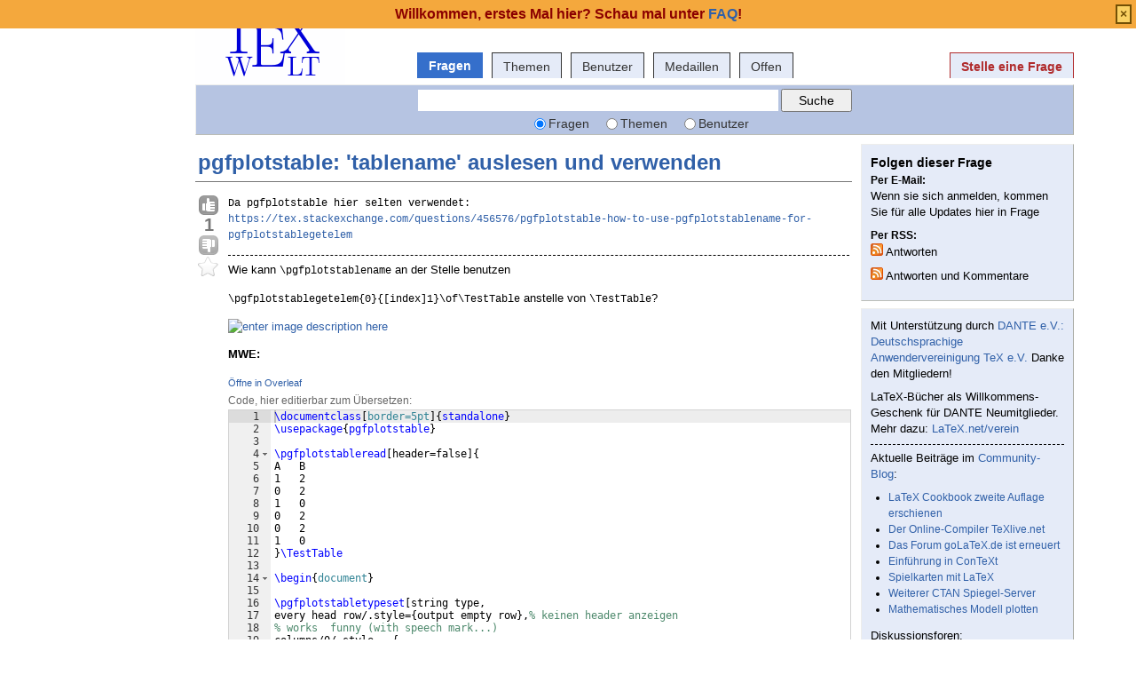

--- FILE ---
content_type: text/html; charset=utf-8
request_url: https://texwelt.de/fragen/23434/pgfplotstable-tablename-auslesen-und-verwenden
body_size: 9468
content:
<!DOCTYPE html PUBLIC "-//W3C//DTD XHTML 1.0 Transitional//EN" "http://www.w3.org/TR/xhtml1/DTD/xhtml1-transitional.dtd">
<!-- base_content.html -->

<html xmlns="http://www.w3.org/1999/xhtml">
    <head>
        <title>pgfplotstable: &#39;tablename&#39; auslesen und verwenden - TeXwelt</title>
        <meta name="description" content="Da pgfplotstable hier selten verwendet: https://tex.stackexchange.com/questions/456576/pgfplotstable-how-to-use-pgfplotstablename-for-pgfplotstablegetelem  Wie kann \pgfplotstablename an der Stelle benutzen \pgfplotstablegetelem{0}{[index]1}\of\TestTable anstelle von \TestTable?  MWE: &amp;Ouml;ffne in ..." />
        <meta name="keywords" content="pgfplotstable" />
        
        <link rel="canonical" href="https://texwelt.de/fragen/23434/pgfplotstable-tablename-auslesen-und-verwenden" />
        <link rel="alternate" type="application/rss+xml" title="RSS" href="/fragen/23434/pgfplotstable-tablename-auslesen-und-verwenden?type=rss">

        <meta http-equiv="Content-Type" content="text/html; charset=UTF-8" />
        
        <meta name="google-site-verification" content="Cvv99OMIOMdGM17IgqKo9FhC32OUL5udJydXXMA6UXA" />
        
        <link rel="shortcut icon" href="/upfiles/favicon.ico" />
        <link href="/m/default/media/style/style.css" rel="stylesheet" type="text/css" />
	<link href="/m/default/media/style/codehilite.css" rel="stylesheet" type="text/css" />
        
        <link href="/cstyle.css" rel="stylesheet" type="text/css" />
        
        <link rel="stylesheet" type="text/html" href="/m/default/media/js/jquery-ui.css" />
        <!--[if IE 6]>
        <style type="text/css">
        img, div, a { behavior: url(/m/default/media/iepngfix/iepngfix.htc) }
        </style>
        <![endif]-->
        

            <script src="/m/default/media/js/jquery.min.js" type="text/javascript"></script>
            <script src="/m/default/media/js/jquery-ui.min.js" type="text/javascript"></script>
 
        <script type="text/javascript">
        /*<![CDATA[*/

            var i18nLang = 'de';
            var appUrl = 'https://texwelt.de'
            var scriptUrl = '/'
            var osqaSkin = 'default';

            var messages = {
                username: '',
                confirm: "Bist Du sicher?",
                yes: "Ja",
                no: "Nein",
                message: "Nachricht:",
                cancel: "Abbrechen",
                close: "Schließen",
                ok: "Okay",
                matching_tags_url: "/passende_tags/",
                word: "Wort",
                words: "Wörter",
                character: "Zeichen",
                characters: "Zeichen"
            }
        /*]]>*/
        </script>
        <script type="text/javascript" src="/m/default/media/js/osqa.main.js"></script>
        
        <style type="text/css">
            body { margin-top:2.4em; }
        </style>
        <script type="text/javascript">
            $(document).ready(function() {
                var element = $('#validate_email_alert');
                element.click(function(){notify.close(true);})
                notify.show();
            });
        </script>
        
        
        
        
        <script type='text/javascript' src='/m/default/media/js/osqa.question.js'></script>
        <script type='text/javascript' src='/m/default/media/js/jquery.caret.js'></script>
        <script type='text/javascript' src='/m/default/media/js/wmd/showdown.js'></script>
        <script type='text/javascript' src='/m/default/media/js/wmd/wmd.js'></script>
        <script type='text/javascript' src='/m/default/media/js/html_sanitizer.js'></script>
        <link rel="stylesheet" type="text/css" href="/m/default/media/js/wmd/wmd.css" />

        
        <script type='text/javascript' src='/m/default/media/js/viewbox_min.js'></script>
        <script type='text/javascript' src='/m/default/media/js/youtube.js'></script>
        <link rel="stylesheet" type="text/css" href="/m/default/media/js/viewbox.css" />
        
        

        <script type="text/javascript">
        $().ready(function(){
            $("#nav_questions").attr('className',"on");
            var answer_sort_tab = "";

            if (answer_sort_tab) {
                $("#" + answer_sort_tab).attr('className',"on");
            }

            $('#editor').TextAreaResizer();

            //toggle preview of editor
            var display = true;
            var txt = "[Vorschau ausblenden]";
            $('#pre-collapse').text(txt);
            $('#pre-collapse').bind('click', function(){
                txt = display ? "[Vorschau anzeigen]" : "[Vorschau ausblenden]";
                display = !display;
                $('#previewer').toggle();
                $('#pre-collapse').text(txt);
            });
        });

        function submitClicked(e, f) {
            if(!(browserTester('chrome') || browserTester('safari'))) {
                $("input.submit")[0].disabled=true;
            }
            window.removeEventListener('beforeunload', beforeUnload, true);
            if (f) {
                f.submit();
            }
        }

        function beforeUnload(e) {

            if($("textarea#editor")[0].value != "") {
                return yourWorkWillBeLost(e);
            }

            var commentBoxes = $("textarea.commentBox");
            for(var index = 0; index < commentBoxes.length; index++) {
                if(commentBoxes[index].value != "") {
                    return yourWorkWillBeLost(e);
                }
            }
        }
        window.addEventListener('beforeunload', beforeUnload, true);
        </script>
        <noscript>
            <style>
                .comment.not_top_scorer {
                    display: block;
                }
                .comment-form-container {
                    display: block;
                }
                .div.comment-tools {
                    display: none;
                }
            </style>
        </noscript>

        <link rel="search" type="application/opensearchdescription+xml" href="/opensearch.xml" title="TeXwelt Search" />
        
    <script src="/m/default/media/js/ace.min.js"></script>
    <style type="text/css" media="screen">
      .ace_editor {
	  border: 1px solid lightgray;
	  margin-bottom: 1px !important;
	  width: 100%;
      }
      div.spacer {
	  margin-top:16px;
      }
    </style>
    <script src="/m/default/media/js/runlatex-sk.js"></script>
    <script>
   lltexts ={
    "TeXLive.net":      "Ausgabe erzeugen", // or "run latex" or whatever
    "Delete Output":    "Ausgabe löschen",
    "Compiling PDF":    "Übersetze PDF",
    "Added Code":       "Automatisch ergänzter Code",
    "End Added Code":   "Ende des automatisch ergänzten Codes",
    "edit":             "Editieren",
    "copy":             "Kopieren",
    "Top Caption":      "Code, hier editierbar zum Übersetzen:"
       }
    </script>
    <style>
      body {margin:auto; max-width: 70em;}
      div.h {background-color: #F5F5FF;margin: .5em 0;}
      pre {background-color: #EEE;margin:0;padding: .5em;}
    </style>

    </head>
    <body>
        <div class="wrapper">
        
        <!-- template header.html -->


	<div id="roof">
	  
		<div id="logo">
			<a href="/">
				<img src="/upfiles/texwelt.png" title="zurück zur Startseite" alt="TeX und LaTeX, Fragen und Antworten - TeXwelt logo"/>
			</a>
		</div>
	  
		<div id="top">
		     <a href="/konto/anmeldung/" >Anmelden</a>  <a href="/%C3%BCber/" >über</a>  <a href="/faq/" >FAQ</a> 
		</div>

    <div id="nav">
        <a id="nav_questions" class="on" href="/fragen/" >Fragen</a><a id="nav_tags" href="/themen/" >Themen</a><a id="nav_users" href="/benutzer/" >Benutzer</a><a id="nav_badges" href="/medaillen/" >Medaillen</a><a id="nav_Offen" href="/fragen/offene_fragen/" >Offen</a>
        <a id="nav_ask" href="/fragen/frage-stellen/" class="special">Stelle eine Frage</a>
    </div>
  </div>

  <div class="clear"></div>
  
	<div id="searchBar">
    <form action="/suchen/" method="get">
        <input type='hidden' name='csrfmiddlewaretoken' value='qeREBegst3kZ05NfbGbHXJvThuwKp93C' />
        <div>
            <input type="text" class="searchInput" value="" name="q" id="keywords" />
            <input type="submit" name="Submit" value="Suche" class="searchBtn" />
        </div>
        <div class="options">
            <input id="type-question" type="radio" value="question" name="t" 
                checked="checked" /><label for="type-question">Fragen</label>
            <input id="type-tag" type="radio" value="tag" name="t" /><label for="type-tag">Themen</label>
            <input id="type-user" type="radio" value="user" name="t" /><label for="type-user">Benutzer</label>
        </div>
    </form>	
	</div>

	

<!-- end template header.html -->

        



<div id="wrapper">
    
    
    <div id="room">
        <div id="CALeft">
            
<div class="headNormal">
    <h1><a href="/fragen/23434/pgfplotstable-tablename-auslesen-und-verwenden">pgfplotstable: &#39;tablename&#39; auslesen und verwenden</a></h1>
</div>
<div id="main-body" class="">
    <div id="askform">
            <table style="width:100%;" id="question-table" >
                <tr>
                    <td style="width:30px;vertical-align:top">
                        <div class="vote-buttons">
                            

<a id="post-23434-upvote" title="Ich mag diesen Beitrag (Klicke erneut zum Zurücknehmen)"
    class="ajax-command post-vote up "
     href="/abstimmen/23434/up/" rel="nofollow"> </a>
<div id="post-23434-score" class="post-score"
    title="aktuelle Anzahl der Stimmen">
    1
</div>
<a id="post-23434-downvote" title="Ich mag diesen Beitrag nicht (Klicke erneut zum Zurücknehmen)"
    class="ajax-command post-vote down"
     href="/abstimmen/23434/down/" rel="nofollow"> </a>

                            

<a id="favorite-mark" title="Markiere diese Frage als Favorit (erneut klicken zum Abbrechen)"
    class="ajax-command favorite-mark "
    href="/favoriten_markieren/23434/" rel="nofollow"> </a>
<div id="favorite-count" class="favorite-count">
   
</div>

                        </div>
                    </td>
                    <td>
                        <div id="item-right">
                            <div class="question-body">
                                <p><code>Da pgfplotstable hier selten verwendet: <a href="https://tex.stackexchange.com/questions/456576/pgfplotstable-how-to-use-pgfplotstablename-for-pgfplotstablegetelem">https://tex.stackexchange.com/questions/456576/pgfplotstable-how-to-use-pgfplotstablename-for-pgfplotstablegetelem</a></code></p>
<hr />
<p>Wie kann <code>\pgfplotstablename</code> an der Stelle benutzen</p>
<p><code>\pgfplotstablegetelem{0}{[index]1}\of\TestTable</code> anstelle von <code>\TestTable</code>?</p>
<p><a href="https://i.stack.imgur.com/mlguz.png"><img alt="enter image description here" src="https://i.stack.imgur.com/mlguz.png" /></a></p>
<p><strong>MWE:</strong></p>
<div class="onlinecompiler"><small><a href="#" onclick="openInWriteLaTeX(this); return false;">&Ouml;ffne in Overleaf</a></small><div class="codehilite"><pre><span class="k">\documentclass</span><span class="na">[border=5pt]</span><span class="nb">{</span>standalone<span class="nb">}</span>
<span class="k">\usepackage</span><span class="nb">{</span>pgfplotstable<span class="nb">}</span>

<span class="k">\pgfplotstableread</span><span class="na">[header=false]</span><span class="nb">{</span>
A   B
1   2
0   2
1   0
0   2
0   2
1   0
<span class="nb">}</span><span class="k">\TestTable</span>

<span class="k">\begin</span><span class="nb">{</span>document<span class="nb">}</span>

<span class="k">\pgfplotstabletypeset</span>[string type,
every head row/.style=<span class="nb">{</span>output empty row<span class="nb">}</span>,<span class="c">% keinen header anzeigen</span>
<span class="c">% works  funny (with speech mark...)</span>
columns/0/.style = <span class="nb">{</span>
string replace=<span class="nb">{</span>0<span class="nb">}{</span><span class="k">\pgfplotstablename\pgfplotsretval</span><span class="nb">}</span>,
<span class="nb">}</span>,
<span class="c">% works not</span>
columns/1/.style = <span class="nb">{</span>
string replace=<span class="nb">{</span>0<span class="nb">}{</span><span class="c">%\pgfplotstablename % \pgfplotsretval</span>
<span class="k">\pgfplotstablegetelem</span><span class="nb">{</span>0<span class="nb">}{</span>[index]1<span class="nb">}</span><span class="k">\of\TestTable</span> <span class="c">%&lt;-- use tablename here</span>
<span class="k">\pgfplotsretval</span>
<span class="nb">}</span>
<span class="nb">}</span>,
]<span class="nb">{</span><span class="k">\TestTable</span><span class="nb">}</span>

<span class="c">%Test:  \pgfplotstablegetelem{0}{[index]0}\of\TestTable \pgfplotsretval</span>
<span class="c">%\pgfplotstablegetelem{0}{[index]1}\of\TestTable \pgfplotsretval</span>
<span class="k">\end</span><span class="nb">{</span>document<span class="nb">}</span>
</pre></div>
</div>
                            </div>
                            <div id="question-tags" class="tags-container tags">
                                
                                    <a href="/themen/pgfplotstable/" class="post-tag tag-link-pgfplotstable"
                                        title="sehen Sie, dass Fragen 'pgfplotstable' getagged sind" rel="tag">pgfplotstable</a>
                                
                            </div>
                            <div id="question-controls" class="post-controls">
                                

                                

                            </div>
                            <div class="post-update-info-container">
                                    
<div class='post-update-info post-update-info-user'>
    <p style="line-height:12px;">
        gefragt
        <strong>22 Okt '18, 20:42</strong>
    </p>
    <img class="gravatar" width="32" height="32" src="https://secure.gravatar.com/avatar/780d121ab2d6de6e0d032203fbc702e8?s=32&amp;d=identicon&amp;r=g" alt="cis's gravatar image" />
    <p><a href="/benutzer/174/cis">cis</a><br/>
    <span class="score" title="9569 Punkte"><span class="">9.6k</span></span><span title="127 Medaillen"><span class="badge1">&#9679;</span><span class="badgecount">127</span></span><span title="472 Medaillen"><span class="silver">&#9679;</span><span class="badgecount">472</span></span><span title="492 Medaillen"><span class="bronze">&#9679;</span><span class="badgecount">492</span></span><br />
    
    <span title="Rate der akzeptierte Antworten" class="accept_rate">Akzeptiert-Rate:</span>
    <span title="cis hat 85 akzeptierte Antworten">28&#37;</span>
    </p>
</div>

    <div class='post-update-info post-update-info-edited'>
        <p style="line-height:12px;">
            <a href="/revisionen/23434/">
                bearbeitet
                <strong>24 Okt '18, 17:14</strong>
            </a>
        </p>
        
    </div>


                            </div>
                            




<div class="comments-container" id="comments-container-23434">
    
        <a name="23469"></a>
        <div class="comment" id="comment-23469">
            <div id="post-23469-score" class="comment-score"></div>
            <div class="comment-text"><p>Geht nicht einfach mit <code>csname</code> oder so? Ich habe es nicht hinbekommen.</p></div>
            <div class="comment-info" id="comment-23469-info">
                
                
                
                

                

                <span class="comment-age">(26 Okt '18, 17:17)</span>
                <a class="comment-user userinfo" href="/benutzer/174/cis">cis</a>
                
            </div>
        </div>
    
        <a name="23470"></a>
        <div class="comment" id="comment-23470">
            <div id="post-23470-score" class="comment-score"></div>
            <div class="comment-text"><p>Aja, das lustige Anführungszeichen wird zum backslash durch <code>\usepackage[T1]{fontenc}</code>; aber beim Problem hilft das auch nicht :(</p></div>
            <div class="comment-info" id="comment-23470-info">
                
                
                
                

                

                <span class="comment-age">(26 Okt '18, 17:45)</span>
                <a class="comment-user userinfo" href="/benutzer/174/cis">cis</a>
                
            </div>
        </div>
    
</div>
<div id="comment-tools-23434" class="comment-tools">
    
    
</div>




<div class="clear"></div>
<div id="comment-23434-form-container" class="comment-form-container">
    
</div>
<div class="clear"></div>



                        </div>

                    </td>
                </tr>
            </table>
            
            
                <hr/>
                <div class="tabBar">
                    <a name="sort-top"></a>
                    <div class="headQuestions">
                    Eine Antwort:
                    </div>
                    
<div class="tabsA"><a href="/fragen/23434/pgfplotstable-tablename-auslesen-und-verwenden?Sortieren=Aktive" title="most recently updated answers/comments will be shown first">active answers</a><a href="/fragen/23434/pgfplotstable-tablename-auslesen-und-verwenden?Sortieren=älteste" title="die älteste Antworten werden zuerst angezeigt">älteste Antworten</a><a href="/fragen/23434/pgfplotstable-tablename-auslesen-und-verwenden?Sortieren=Neueste" title="neueste Antworten werden zuerst angezeigt">neueste Antworten</a><a href="/fragen/23434/pgfplotstable-tablename-auslesen-und-verwenden?Sortieren=Stimmen" class="on" title="Antworten mit den meisten Stimmen werden zuerst angezeigt">Beliebteste Antworten</a></div>

                </div>
                

                
                    <a name="24156"></a>
                    <div id="answer-container-24156" class="answer accepted-answer">
                        <table style="width:100%;">
                            <tr>
                                <td style="width:30px;vertical-align:top">
                                    <div class="vote-buttons">
                                        

<a id="post-24156-upvote" title="Ich mag diesen Beitrag (Klicke erneut zum Zurücknehmen)"
    class="ajax-command post-vote up "
     href="/abstimmen/24156/up/" rel="nofollow"> </a>
<div id="post-24156-score" class="post-score"
    title="aktuelle Anzahl der Stimmen">
    3
</div>
<a id="post-24156-downvote" title="Ich mag diesen Beitrag nicht (Klicke erneut zum Zurücknehmen)"
    class="ajax-command post-vote down"
     href="/abstimmen/24156/down/" rel="nofollow"> </a>

                                        


    
      <a class="accept-answer on"
        title="cis hat diese Antwort als richtige Antwort ausgewählt"
        href="/antwort_akzeptieren/24156/" rel="nofollow">
      </a>
    



                                    </div>
                                </td>
                                <td>
                                    <div class="item-right">
                                        <div class="answer-body">
                                            <p>Wenn ich mir mit <code>\show\pgfplotstablename</code> die Definition von <code>\pgfplotstablename</code> ansehe, dann steht im Log</p>
<p><code><pre>&gt; \pgfplotstablename=macro:
-&gt;\TestTable .</pre></code></p>
<p>Das heißt <code>\pgfplotstablename</code> wird nach einem Expansionschritt zu <code>\TestTable</code>.  Nun geht es nur noch darum diesem Expansionsschritt irgendwie zu forcieren.  Dies kann man entweder mit <code>\edef</code> or in LuaTeX und ab TeX Live 2019 mit <code>\expanded</code> machen.</p>
<div class="onlinecompiler"><small><a href="#" onclick="openInWriteLaTeX(this); return false;">&Ouml;ffne in Overleaf</a></small><div class="codehilite"><pre><span class="k">\expanded</span><span class="nb">{</span><span class="c">%</span>
  <span class="k">\noexpand\pgfplotstablegetelem</span><span class="nb">{</span>0<span class="nb">}{</span>[index]1<span class="nb">}</span><span class="k">\noexpand\of\expandafter\noexpand\pgfplotstablename</span>
<span class="nb">}</span><span class="c">%</span>
</pre></div>
</div>

<p>Das vorangestellte <code>\noexpand</code> vor jedem Makro verhindert die Expansion.  Die Konstruktion <code>\expandafter\noexpand\pgfplotstablename</code> führt dazu, dass TeX zunächst über <code>\noexpand</code> drüber springt und <code>\pgfplotstablename</code> einmalig expandiert.  Danach steht dann dort <code>\noexpand\TestTable</code> und alles ist gut.</p>
<div class="onlinecompiler"><small><a href="#" onclick="openInWriteLaTeX(this); return false;">&Ouml;ffne in Overleaf</a></small><div class="codehilite"><pre><span class="k">\documentclass</span><span class="na">[border=5pt]</span><span class="nb">{</span>standalone<span class="nb">}</span>
<span class="k">\usepackage</span><span class="nb">{</span>pgfplotstable<span class="nb">}</span>

<span class="k">\pgfplotstableread</span><span class="na">[header=false]</span><span class="nb">{</span>
A   B
1   2
0   2
1   0
0   2
0   2
1   0
<span class="nb">}</span><span class="k">\TestTable</span>

<span class="k">\begin</span><span class="nb">{</span>document<span class="nb">}</span>

<span class="k">\pgfplotstabletypeset</span>[string type,
every head row/.style=<span class="nb">{</span>output empty row<span class="nb">}</span>,<span class="c">% keinen header anzeigen</span>
<span class="c">% works  funny (with speech mark...)</span>
columns/0/.style = <span class="nb">{</span>
  string replace=<span class="nb">{</span>0<span class="nb">}{</span><span class="k">\pgfplotstablename\pgfplotsretval</span><span class="nb">}</span>,
<span class="nb">}</span>,
<span class="c">% works not</span>
columns/1/.style = <span class="nb">{</span>
  string replace=<span class="nb">{</span>0<span class="nb">}{</span><span class="c">%\pgfplotstablename % \pgfplotsretval</span>
    <span class="k">\expanded</span><span class="nb">{</span><span class="c">%</span>
      <span class="k">\noexpand\pgfplotstablegetelem</span><span class="nb">{</span>0<span class="nb">}{</span>[index]1<span class="nb">}</span><span class="k">\noexpand\of\expandafter\noexpand\pgfplotstablename</span>
    <span class="nb">}</span><span class="c">%</span>
    <span class="k">\pgfplotsretval</span>
  <span class="nb">}</span>
<span class="nb">}</span>,
]<span class="nb">{</span><span class="k">\TestTable</span><span class="nb">}</span>

<span class="c">% Test:  \pgfplotstablegetelem{0}{[index]0}\of\TestTable \pgfplotsretval</span>
<span class="c">% \pgfplotstablegetelem{0}{[index]1}\of\TestTable \pgfplotsretval</span>
<span class="k">\end</span><span class="nb">{</span>document<span class="nb">}</span>
</pre></div>
</div>

<p><a href="https://texwelt.de/wissen/upfiles/test_474.png"><img alt="alt text" src="https://texwelt.de/wissen/upfiles/test_474.png" /></a></p>
                                        </div>
                                        <div class="answer-controls post-controls">
                                            
<span class="action-link"><a rel="nofollow" title="permanenter Link auf Antwort" class="ajax-command withprompt  copy" href="/antwort_link/24156/">Permanenter link</a></span>
                                            

                                        </div>
                                        <div class="post-update-info-container">
                                            
<div class='post-update-info post-update-info-user'>
    <p style="line-height:12px;">
        beantwortet
        <strong>18 Feb '19, 07:41</strong>
    </p>
    <img class="gravatar" width="32" height="32" src="https://secure.gravatar.com/avatar/60f3cc97f94fa3690ba406f8c1a7fc4f?s=32&amp;d=identicon&amp;r=g" alt="Henri's gravatar image" />
    <p><a href="/benutzer/7/henri">Henri</a><br/>
    <span class="score" title="15768 Punkte"><span class="">15.8k</span></span><span title="15 Medaillen"><span class="badge1">&#9679;</span><span class="badgecount">15</span></span><span title="41 Medaillen"><span class="silver">&#9679;</span><span class="badgecount">41</span></span><span title="43 Medaillen"><span class="bronze">&#9679;</span><span class="badgecount">43</span></span><br />
    
    <span title="Rate der akzeptierte Antworten" class="accept_rate">Akzeptiert-Rate:</span>
    <span title="Henri hat 216 akzeptierte Antworten">46&#37;</span>
    </p>
</div>

    <div class='post-update-info post-update-info-edited'>
        <p style="line-height:12px;">
            <a href="/revisionen/24156/">
                bearbeitet
                <strong>18 Feb '19, 09:27</strong>
            </a>
        </p>
        
    </div>


                                        </div>
                                        




<div class="comments-container" id="comments-container-24156">
    
        <a name="24168"></a>
        <div class="comment" id="comment-24168">
            <div id="post-24168-score" class="comment-score"></div>
            <div class="comment-text"><p>Aja, sehr gut. Also bei mir läuft das nur mit LuaLaTeX durch (habe TeXLive2019) - ist das richtig?</p></div>
            <div class="comment-info" id="comment-24168-info">
                
                
                
                

                

                <span class="comment-age">(18 Feb '19, 14:34)</span>
                <a class="comment-user userinfo" href="/benutzer/174/cis">cis</a>
                
            </div>
        </div>
    
        <a name="24172"></a>
        <div class="comment" id="comment-24172">
            <div id="post-24172-score" class="comment-score"></div>
            <div class="comment-text"><p><a href="/wissen/benutzer/174/cis"><a href="/wissen/benutzer/174/cis">@cis</a></a> Bist Du sicher, dass Du TeX Live 2019 hast? Laut Timeline findet der finale Source commit erst in 4 Tagen statt, pretest startet am 1. März, die Release erfolgt am 30. April. Und ja, man braucht dafür <code>\expanded</code>, das es als Primitiv derzeit nur in LuaTeX gibt. Schreibt Henri ja auch ausdrücklich. Also: Ja, Du brauchst <code>LuaLaTeX</code>.</p></div>
            <div class="comment-info" id="comment-24172-info">
                
                
                
                

                

                <span class="comment-age">(18 Feb '19, 15:20)</span>
                <a class="comment-user userinfo" href="/benutzer/16/saputello">saputello</a>
                
            </div>
        </div>
    
        <a name="24173"></a>
        <div class="comment" id="comment-24173">
            <div id="post-24173-score" class="comment-score"></div>
            <div class="comment-text"><p>Jetzt, da ich nachgeschaut habe, musste ich feststellen, dass ich nur TeXLive2018 habe. :)</p></div>
            <div class="comment-info" id="comment-24173-info">
                
                
                
                

                

                <span class="comment-age">(18 Feb '19, 17:48)</span>
                <a class="comment-user userinfo" href="/benutzer/174/cis">cis</a>
                
            </div>
        </div>
    
</div>
<div id="comment-tools-24156" class="comment-tools">
    
    
</div>




<div class="clear"></div>
<div id="comment-24156-form-container" class="comment-form-container">
    
</div>
<div class="clear"></div>



                                    </div>
                                </td>
                            </tr>
                        </table>
                    </div>
                
                <div class="paginator-container-left">
                    
                </div>
            
        <form id="fmanswer" action="/fragen/23434/antwort/" method="post">
            <input type='hidden' name='csrfmiddlewaretoken' value='qeREBegst3kZ05NfbGbHXJvThuwKp93C' />
            <div style="clear:both">
            </div>

            
                <div style="padding:10px 0 0 0;">
                    <div class="headNormal">
                        
                            Deine Antwort
                        
                    </div>
                </div>
                

                <div id="description" class="" >
                    <div id="wmd-button-bar" class="wmd-panel"></div>
                    <textarea cols="40" id="editor" name="text" rows="10">
</textarea>
                    <div class="preview-toggle">
                        <table width="100%">
                            <tr>
                                <td>
                                    <span id="pre-collapse" 
                                        title="An- oder Abschalten der Markdown-Editor Echtzeitvorschau">
                                            Vorschau umschalten
                                    </span>
                                </td>
                                <td style="text-align: right;" id="editor-metrics"></td>
                                
                                <td style="text-align:right;">
                                    <input id="id_wiki" name="wiki" type="checkbox" /> 
                                    <span style="font-weight:normal;cursor:help" 
                                        title="Wenn Du Community Wiki anklickst, werden die Frage und die Antworten nicht mit Punkten bewertet und der Name des Autors wird nicht angezeigt">
                                            <label for="id_wiki">Community Wiki:</label> 
                                    </span>
                                </td>
                                
                            </tr>

                        </table>
                    </div>
                    
                    <div id="previewer" class="wmd-preview"></div>
                </div>

                

                <p><span class="form-error"></span></p>
                <input type="button"
                    
                        value="Einloggen/Anmelden, um Deine Antwort zu posten" 
                    
                    class="submit" style="float:left" onclick="submitClicked(event, this.form)"/>
            
        </form>
    </div>
</div>


        </div>
        <div id="CARight">
            
<div class="boxC" id="subscription_box">
    <h3 class="subtitle">Folgen dieser Frage</h3><strong>Per E-Mail:</strong><p>Wenn sie sich anmelden, kommen Sie für alle Updates hier in Frage</p><strong>Per RSS:</strong><p><a class="feed-icon" style="background-image:url('/m/default/media/images/feed-icon-small.png');"
        href="/fragen/23434/pgfplotstable-tablename-auslesen-und-verwenden?type=rss" title="Abonnieren Antworten"></a>
    Antworten
</p><p><a class="feed-icon" style="background-image:url('/m/default/media/images/feed-icon-small.png');"
        href="/fragen/23434/pgfplotstable-tablename-auslesen-und-verwenden?type=rss&comments=yes" title="Abonniere Kommentare und Antworten"></a>
    Antworten und Kommentare
</p>

</div>


<div class="boxC" id="editor_side_bar">
    <p class="subtitle darkred">Markdown-Grundlagen</p>
    <ul class="list-item">
        <li>
            *kursiv* oder _kursiv_
        </li>
        <li>
			**Fett** oder __Fett__
        </li>
        <li>
            <b>Link</b>:[Text](http://url.com/ "Titel")

        </li>

        <li>
            <b>Bild</b>?![alt Text](/path/img.jpg "Titel")

        </li>
        <li>
			nummerierte Liste:
            1.  Foo
            2.  Bar
        </li>
        <li>
			zum Hinzufügen ein Zeilenumbruchs fügen Sie einfach zwei Leerzeichen an die Stelle an der die neue Linie sein soll.
        </li>
        <li>
			grundlegende HTML-Tags werden ebenfalls unterstützt
        </li>
    </ul>
    <p class='info-box-follow-up-links'>
        <a href="/markdown_help/" target="_blank">erfahre mehr über Markdown </a>
    </p>
</div>



<div id="sidebar-upper" class="boxC">
    <div class="body">
        <p>Mit Unterstützung durch <a href="http://www.dante.de">DANTE e.V.: Deutschsprachige Anwendervereinigung TeX e.V.</a> Danke den Mitgliedern!</p>
<p>LaTeX-Bücher als Willkommens-Geschenk für DANTE Neumitglieder. Mehr dazu: <a href="https://latex.net/verein" target="_blank" rel="noopener noreferrer">LaTeX.net/verein</a></p>
<hr />
<p>Aktuelle Beiträge im <a href="https://tex.co/">Community-Blog</a>:</p>
<ul>
<li><a href="https://tex.co/latex-cookbook/">LaTeX Cookbook zweite Auflage erschienen</a></li>
<li><a href="https://tex.co/live/">Der Online-Compiler TeXlive.net</a></li>
<li><a href="https://tex.co/golatex/" rel="nofollow">Das Forum goLaTeX.de ist erneuert</a></li>
<li><a href="https://tex.co/context/" rel="nofollow">Einführung in ConTeXt</a></li>
<li><a href="https://tex.co/spielkarten-mit-latex/" rel="nofollow">Spielkarten mit LaTeX</a></li>
<li><a href="https://tex.co/ctan-mirror/" rel="nofollow">Weiterer CTAN Spiegel-Server</a></li>
<li><a href="https://tex.co/mathematisches-modell-plotten/" rel="nofollow"> Mathematisches Modell plotten </a></li>
</ul>
<p>Diskussionsforen:</p>
<ul>
<li><a href="https://golatex.de">goLaTeX</a> (Deutsch)</li>
<li><a href="https://latex.org/forum/">LaTeX.org</a> (Englisch)</li>
<li><a href="https://texnique.fr/osqa/">TeXnique.fr</a> (französisch)</li>
</ul>
     </div>
</div>




<div class="boxC">
    <p>
        Frage-Themen:
    </p>
    <p class="tags" >
        
        <a href="/themen/pgfplotstable/"
            class="tag-link-pgfplotstable"
            title="Siehe markierte Fragen'pgfplotstable'mithilfe von Themen"
            rel="tag">pgfplotstable</a> <span class="tag-number">&#215;39</span><br/>
        
    </p>
    <p>
        gestellte Frage: <strong title="Okt. 22, 2018, 8:42 nachm.">22 Okt '18, 20:42</strong>
    </p>
    <p> 
     	Frage wurde gesehen: <strong>5,275 Mal</strong>
    </p>
    <p> 
        zuletzt geändert: <strong title="Feb. 18, 2019, 5:48 nachm.">18 Feb '19, 17:48</strong>
    </p>
</div>


<div id="sidebar-lower" class="boxC">
    <div class="body">
        <p>Alle Beiträge auf dieser Webseite unterliegen, soweit nicht anders angegeben, der <a href="http://creativecommons.org/licenses/by-sa/3.0/" rel="nofollow">Creative Commons Attribution Share-Alike 3.0</a> Lizenz (cc-by-sa 3.0).</p>
     </div>
</div>


<div class="boxC">
    <h3 class="subtitle">verwandte Fragen</h3>
    <div class="questions-related">

        
        <p>
            <a href="/fragen/12078/tabelle-mit-pgfplots-zentrieren">Tabelle mit PGFplots zentrieren</a>
        </p>
        
        <p>
            <a href="/fragen/15851/wie-editiere-ich-pgfplotstable">Wie editiere ich pgfplotstable</a>
        </p>
        
        <p>
            <a href="/fragen/15902/korrektur-der-formatierung-einer-pgfplotstable">Korrektur der Formatierung einer pgfplotstable</a>
        </p>
        
        <p>
            <a href="/fragen/15920/wie-wende-ich-eine-tabellenwertbezogene-if-abfrage-bei-pgfplotstable-an">Wie wende ich eine tabellenwertbezogene if-Abfrage bei pgfplotstable an?</a>
        </p>
        
        <p>
            <a href="/fragen/15922/wie-wende-ich-bei-pgfplotstable-column-type-befehle-auf-eine-auswahl-von-spalten-an">Wie wende ich bei pgfplotstable column type Befehle auf eine Auswahl von Spalten an?</a>
        </p>
        
        <p>
            <a href="/fragen/15993/zwei-oder-mehr-externe-datendateien-in-einer-pgfplotstable-zusammenfassen">[closed] Zwei oder mehr externe Datendateien in einer pgfplotstable zusammenfassen</a>
        </p>
        
        <p>
            <a href="/fragen/15994/wie-beseitige-ich-die-fuhrenden-nullen-in-einer-pgfplotstable">Wie beseitige ich die Führenden Nullen in einer pgfplotstable?</a>
        </p>
        
        <p>
            <a href="/fragen/15995/wie-entlese-ich-einer-pgfplotstable-werte-die-von-mehreren-parametern-abhangen">Wie entlese ich einer pgfplotstable Werte, die von mehreren Parametern abhängen?</a>
        </p>
        
        <p>
            <a href="/fragen/16024/befehl-discard-if-equal10-tut-mitunter-nicht">Befehl &quot;discard if equal={1.0}&quot; tut mitunter nicht</a>
        </p>
        
        <p>
            <a href="/fragen/1674/tabellen-kopfzeile-mit-multicolumn-aus-datei-einlesen">Tabellen Kopfzeile mit `\multicolumn` aus Datei einlesen</a>
        </p>
        

    </div>
</div>



        </div>
        <div id="tail" style="clear:both;">
            
            
        </div>
    </div>
    <div class="spacer3"></div>
</div>

        
            
            <div id="ground">
                
                    <div>
    <div class="footerLinks" >
         <a href="/wissen/%C3%BCber/" >über</a> <span class="link-separator"> |</span> <a href="/faq/" >FAQ</a> <span class="link-separator"> |</span> <a href="https://tex.co/impressum/" >Impressum</a> <span class="link-separator"> |</span> <a href="https://tex.co/datenschutz/" >Datenschutzerklärung</a> <span class="link-separator"> |</span> <a href="https://tex.co/wissen/" target="_blank">Hilfe</a> <span class="link-separator"> |</span> <a href="http://tex.co/kontakt/" >Kontakt</a> 
    </div>
</div>

<p><div id="licenseLogo">
  <a rel="license" href="http://creativecommons.org/licenses/by-sa/3.0/">
            <img src="/wissen/m/default/media/images/by-sa-88x31.png" title="Creative Commons: Attribution - Share Alike" alt="cc-by-sa" width="88" height="31" />
  </a>
 </div></p>
                
            </div>
            
        
        

        
        </div>

        <!-- Put all elements with fixed position here, IE6 fixed position fix: http://ryanfait.com/position-fixed-ie6/ -->
        <div class="notify" style="display:none">
            
                
                    
                          <p class="darkred">Willkommen, erstes Mal hier? Schau mal unter <a href="/faq/">FAQ</a>!</p>
                    
                
            
            <a id="close-notify" onclick="notify.close(true)">&#215;</a>
        </div>
    </body>
</html>
<!-- end template base_content.html -->


--- FILE ---
content_type: application/javascript
request_url: https://texwelt.de/m/default/media/js/html_sanitizer.js
body_size: 4106
content:
{var html4={},html,html_sanitize;html4.atype={'NONE':0,'URI':1,'URI_FRAGMENT':11,'SCRIPT':2,'STYLE':3,'ID':4,'IDREF':5,'IDREFS':6,'GLOBAL_NAME':7,'LOCAL_NAME':8,'CLASSES':9,'FRAME_TARGET':10},html4.ATTRIBS={'*::class':9,'*::dir':0,'*::id':4,'*::lang':0,'*::onclick':2,'*::ondblclick':2,'*::onkeydown':2,'*::onkeypress':2,'*::onkeyup':2,'*::onload':2,'*::onmousedown':2,'*::onmousemove':2,'*::onmouseout':2,'*::onmouseover':2,'*::onmouseup':2,'*::style':3,'*::title':0,'a::accesskey':0,'a::coords':0,'a::href':1,'a::hreflang':0,'a::name':7,'a::onblur':2,'a::onfocus':2,'a::rel':0,'a::rev':0,'a::shape':0,'a::tabindex':0,'a::target':10,'a::type':0,'area::accesskey':0,'area::alt':0,'area::coords':0,'area::href':1,'area::nohref':0,'area::onblur':2,'area::onfocus':2,'area::shape':0,'area::tabindex':0,'area::target':10,'bdo::dir':0,'blockquote::cite':1,'br::clear':0,'button::accesskey':0,'button::disabled':0,'button::name':8,'button::onblur':2,'button::onfocus':2,'button::tabindex':0,'button::type':0,'button::value':0,'canvas::height':0,'canvas::width':0,'caption::align':0,'col::align':0,'col::char':0,'col::charoff':0,'col::span':0,'col::valign':0,'col::width':0,'colgroup::align':0,'colgroup::char':0,'colgroup::charoff':0,'colgroup::span':0,'colgroup::valign':0,'colgroup::width':0,'del::cite':1,'del::datetime':0,'dir::compact':0,'div::align':0,'dl::compact':0,'font::color':0,'font::face':0,'font::size':0,'form::accept':0,'form::action':1,'form::autocomplete':0,'form::enctype':0,'form::method':0,'form::name':7,'form::onreset':2,'form::onsubmit':2,'form::target':10,'h1::align':0,'h2::align':0,'h3::align':0,'h4::align':0,'h5::align':0,'h6::align':0,'hr::align':0,'hr::noshade':0,'hr::size':0,'hr::width':0,'iframe::align':0,'iframe::frameborder':0,'iframe::height':0,'iframe::marginheight':0,'iframe::marginwidth':0,'iframe::width':0,'img::align':0,'img::alt':0,'img::border':0,'img::height':0,'img::hspace':0,'img::ismap':0,'img::name':7,'img::src':1,'img::usemap':11,'img::vspace':0,'img::width':0,'input::accept':0,'input::accesskey':0,'input::align':0,'input::alt':0,'input::autocomplete':0,'input::checked':0,'input::disabled':0,'input::ismap':0,'input::maxlength':0,'input::name':8,'input::onblur':2,'input::onchange':2,'input::onfocus':2,'input::onselect':2,'input::readonly':0,'input::size':0,'input::src':1,'input::tabindex':0,'input::type':0,'input::usemap':11,'input::value':0,'ins::cite':1,'ins::datetime':0,'label::accesskey':0,'label::for':5,'label::onblur':2,'label::onfocus':2,'legend::accesskey':0,'legend::align':0,'li::type':0,'li::value':0,'map::name':7,'menu::compact':0,'ol::compact':0,'ol::start':0,'ol::type':0,'optgroup::disabled':0,'optgroup::label':0,'option::disabled':0,'option::label':0,'option::selected':0,'option::value':0,'p::align':0,'pre::width':0,'q::cite':1,'select::disabled':0,'select::multiple':0,'select::name':8,'select::onblur':2,'select::onchange':2,'select::onfocus':2,'select::size':0,'select::tabindex':0,'table::align':0,'table::bgcolor':0,'table::border':0,'table::cellpadding':0,'table::cellspacing':0,'table::frame':0,'table::rules':0,'table::summary':0,'table::width':0,'tbody::align':0,'tbody::char':0,'tbody::charoff':0,'tbody::valign':0,'td::abbr':0,'td::align':0,'td::axis':0,'td::bgcolor':0,'td::char':0,'td::charoff':0,'td::colspan':0,'td::headers':6,'td::height':0,'td::nowrap':0,'td::rowspan':0,'td::scope':0,'td::valign':0,'td::width':0,'textarea::accesskey':0,'textarea::cols':0,'textarea::disabled':0,'textarea::name':8,'textarea::onblur':2,'textarea::onchange':2,'textarea::onfocus':2,'textarea::onselect':2,'textarea::readonly':0,'textarea::rows':0,'textarea::tabindex':0,'tfoot::align':0,'tfoot::char':0,'tfoot::charoff':0,'tfoot::valign':0,'th::abbr':0,'th::align':0,'th::axis':0,'th::bgcolor':0,'th::char':0,'th::charoff':0,'th::colspan':0,'th::headers':6,'th::height':0,'th::nowrap':0,'th::rowspan':0,'th::scope':0,'th::valign':0,'th::width':0,'thead::align':0,'thead::char':0,'thead::charoff':0,'thead::valign':0,'tr::align':0,'tr::bgcolor':0,'tr::char':0,'tr::charoff':0,'tr::valign':0,'ul::compact':0,'ul::type':0},html4.eflags={'OPTIONAL_ENDTAG':1,'EMPTY':2,'CDATA':4,'RCDATA':8,'UNSAFE':16,'FOLDABLE':32,'SCRIPT':64,'STYLE':128},html4.ELEMENTS={'a':0,'abbr':0,'acronym':0,'address':0,'applet':16,'area':2,'b':0,'base':18,'basefont':18,'bdo':0,'big':0,'blockquote':0,'body':49,'br':2,'button':0,'canvas':0,'caption':0,'center':0,'cite':0,'code':0,'col':2,'colgroup':1,'dd':1,'del':0,'dfn':0,'dir':0,'div':0,'dl':0,'dt':1,'em':0,'fieldset':0,'font':0,'form':0,'frame':18,'frameset':16,'h1':0,'h2':0,'h3':0,'h4':0,'h5':0,'h6':0,'head':49,'hr':2,'html':49,'i':0,'iframe':4,'img':2,'input':2,'ins':0,'isindex':18,'kbd':0,'label':0,'legend':0,'li':1,'link':18,'map':0,'menu':0,'meta':18,'nav':0,'nobr':0,'noembed':4,'noframes':20,'noscript':20,'object':16,'ol':0,'optgroup':0,'option':1,'p':1,'param':18,'pre':0,'q':0,'s':0,'samp':0,'script':84,'select':0,'small':0,'span':0,'strike':0,'strong':0,'style':148,'sub':0,'sup':0,'table':0,'tbody':1,'td':1,'textarea':8,'tfoot':1,'th':1,'thead':1,'title':24,'tr':1,'tt':0,'u':0,'ul':0,'var':0},html4.ueffects={'NOT_LOADED':0,'SAME_DOCUMENT':1,'NEW_DOCUMENT':2},html4.URIEFFECTS={'a::href':2,'area::href':2,'blockquote::cite':0,'body::background':1,'del::cite':0,'form::action':2,'img::src':1,'input::src':1,'ins::cite':0,'q::cite':0},html4.ltypes={'UNSANDBOXED':2,'SANDBOXED':1,'DATA':0},html4.LOADERTYPES={'a::href':2,'area::href':2,'blockquote::cite':2,'body::background':1,'del::cite':2,'form::action':2,'img::src':1,'input::src':1,'ins::cite':2,'q::cite':2},html=(function(html4){var
    ENTITIES,INSIDE_TAG_TOKEN,OUTSIDE_TAG_TOKEN,URI_SCHEME_RE,WHITELISTED_SCHEMES,ampRe,decimalEscapeRe,entityRe,gtRe,hexEscapeRe,lcase,looseAmpRe,ltRe,nulRe,quotRe;'script'==='SCRIPT'.toLowerCase()?(lcase=function(s){return s.toLowerCase()}):(lcase=function(s){return s.replace(/[A-Z]/g,function(ch){return String.fromCharCode(ch.charCodeAt(0)|32)})}),ENTITIES={'lt':'<','gt':'>','amp':'&','nbsp':'\xa0','quot':'\"','apos':'\''},WHITELISTED_SCHEMES=/^(?:https?|mailto)$/i,decimalEscapeRe=/^#(\d+)$/,hexEscapeRe=/^#x([0-9A-Fa-f]+)$/;function
    lookupEntity(name){var m;return name=lcase(name),ENTITIES.hasOwnProperty(name)?ENTITIES[name]:(m=name.match(decimalEscapeRe),m?String.fromCharCode(parseInt(m[1],10)):(m=name.match(hexEscapeRe))?String.fromCharCode(parseInt(m[1],16)):'')}function
    decodeOneEntity(_,name){return lookupEntity(name)}nulRe=/\0/g;function stripNULs(s){return s.replace(nulRe,'')}entityRe=/&(#\d+|#x[0-9A-Fa-f]+|\w+);/g;function
    unescapeEntities(s){return s.replace(entityRe,decodeOneEntity)}ampRe=/&/g,looseAmpRe=/&([^a-z#]|#(?:[^0-9x]|x(?:[^0-9a-f]|$)|$)|$)/gi,ltRe=/</g,gtRe=/>/g,quotRe=/\"/g;function
    escapeAttrib(s){return(''+s).replace(ampRe,'&amp;').replace(ltRe,'&lt;').replace(gtRe,'&gt;').replace(quotRe,'&#34;')}function
    normalizeRCData(rcdata){return rcdata.replace(looseAmpRe,'&amp;$1').replace(ltRe,'&lt;').replace(gtRe,'&gt;')}INSIDE_TAG_TOKEN=new
    RegExp('^\\s*(?:(?:([a-z][a-z-]*)(\\s*=\\s*(\"[^\"]*\"|\'[^\']*\'|(?=[a-z][a-z-]*\\s*=)|[^>\"\'\\s]*))?)|(/?>)|[\\s\\S][^a-z\\s>]*)','i'),OUTSIDE_TAG_TOKEN=new
    RegExp('^(?:&(\\#[0-9]+|\\#[x][0-9a-f]+|\\w+);|<!--[\\s\\S]*?-->|<!\\w[^>]*>|<\\?[^>*]*>|<(/)?([a-z][a-z0-9]*)|([^<&>]+)|([<&>]))','i');function
    makeSaxParser(handler){return function parse(htmlText,param){var attribName,attribs,dataEnd,decodedValue,eflags,encodedValue,htmlLower,inTag,m,openTag,tagName;htmlText=String(htmlText),htmlLower=null,inTag=false,attribs=[],tagName=void
    0,eflags=void 0,openTag=void 0,handler.startDoc&&handler.startDoc(param);while(htmlText){m=htmlText.match(inTag?INSIDE_TAG_TOKEN:OUTSIDE_TAG_TOKEN),htmlText=htmlText.substring(m[0].length);if(inTag){if(m[1]){attribName=lcase(m[1]);if(m[2]){encodedValue=m[3];switch(encodedValue.charCodeAt(0)){case
34:case 39:encodedValue=encodedValue.substring(1,encodedValue.length-1)}decodedValue=unescapeEntities(stripNULs(encodedValue))}else
    decodedValue=attribName;attribs.push(attribName,decodedValue)}else if(m[4])eflags!==void
    0&&(openTag?handler.startTag&&handler.startTag(tagName,attribs,param):handler.endTag&&handler.endTag(tagName,param)),openTag&&eflags&(html4.eflags.CDATA|html4.eflags.RCDATA)&&(htmlLower===null?(htmlLower=lcase(htmlText)):(htmlLower=htmlLower.substring(htmlLower.length-htmlText.length)),dataEnd=htmlLower.indexOf('</'+tagName),dataEnd<0&&(dataEnd=htmlText.length),dataEnd&&(eflags&html4.eflags.CDATA?handler.cdata&&handler.cdata(htmlText.substring(0,dataEnd),param):handler.rcdata&&handler.rcdata(normalizeRCData(htmlText.substring(0,dataEnd)),param),htmlText=htmlText.substring(dataEnd))),tagName=eflags=openTag=void
    0,attribs.length=0,inTag=false}else if(m[1])handler.pcdata&&handler.pcdata(m[0],param);else
if(m[3])openTag=!m[2],inTag=true,tagName=lcase(m[3]),eflags=html4.ELEMENTS.hasOwnProperty(tagName)?html4.ELEMENTS[tagName]:void
    0;else if(m[4])handler.pcdata&&handler.pcdata(m[4],param);else if(m[5]){if(handler.pcdata)switch(m[5]){case'<':handler.pcdata('&lt;',param);break;case'>':handler.pcdata('&gt;',param);break;case'&':handler.pcdata('&amp;',param)}}}handler.endDoc&&handler.endDoc(param)}}function
    makeHtmlSanitizer(tagPolicy){var ignoring,stack;return makeSaxParser({'startDoc':function(_){stack=[],ignoring=false},'startTag':function(tagName,attribs,out){var
    attribName,eflags,i,n,value;if(ignoring)return;if(!html4.ELEMENTS.hasOwnProperty(tagName))return;eflags=html4.ELEMENTS[tagName];if(eflags&html4.eflags.FOLDABLE)return;attribs=tagPolicy(tagName,attribs);if(!attribs)return ignoring=!(eflags&html4.eflags.EMPTY),void
    0;eflags&html4.eflags.EMPTY||stack.push(tagName),out.push('<',tagName);for(i=0,n=attribs.length;i<n;i+=2)attribName=attribs[i],value=attribs[i+1],value!==null&&value!==void
    0&&out.push(' ',attribName,'=\"',escapeAttrib(value),'\"');out.push('>')},'endTag':function(tagName,out){var
    eflags,i,index,stackEl;if(ignoring)return ignoring=false,void 0;if(!html4.ELEMENTS.hasOwnProperty(tagName))return;eflags=html4.ELEMENTS[tagName];if(!(eflags&(html4.eflags.EMPTY|html4.eflags.FOLDABLE))){if(eflags&html4.eflags.OPTIONAL_ENDTAG)for(index=stack.length;--index>=0;){stackEl=stack[index];if(stackEl===tagName)break;if(!(html4.ELEMENTS[stackEl]&html4.eflags.OPTIONAL_ENDTAG))return}else
    for(index=stack.length;--index>=0;)if(stack[index]===tagName)break;if(index<0)return;for(i=stack.length;--i>index;)stackEl=stack[i],html4.ELEMENTS[stackEl]&html4.eflags.OPTIONAL_ENDTAG||out.push('</',stackEl,'>');stack.length=index,out.push('</',tagName,'>')}},'pcdata':function(text,out){ignoring||out.push(text)},'rcdata':function(text,out){ignoring||out.push(text)},'cdata':function(text,out){ignoring||out.push(text)},'endDoc':function(out){var
    i;for(i=stack.length;--i>=0;)out.push('</',stack[i],'>');stack.length=0}})}URI_SCHEME_RE=new
    RegExp('^(?:([^:/?#]+):)?');function sanitizeAttribs(tagName,attribs,opt_uriPolicy,opt_nmTokenPolicy){var
    attribKey,attribName,atype,i,parsedUri,value;for(i=0;i<attribs.length;i+=2){attribName=attribs[i],value=attribs[i+1],atype=null,((attribKey=tagName+'::'+attribName,html4.ATTRIBS.hasOwnProperty(attribKey))||(attribKey='*::'+attribName,html4.ATTRIBS.hasOwnProperty(attribKey)))&&(atype=html4.ATTRIBS[attribKey]);if(atype!==null)switch(atype){case
html4.atype.NONE:break;case html4.atype.SCRIPT:case html4.atype.STYLE:value=null;break;case
html4.atype.ID:case html4.atype.IDREF:case html4.atype.IDREFS:case html4.atype.GLOBAL_NAME:case
html4.atype.LOCAL_NAME:case html4.atype.CLASSES:value=opt_nmTokenPolicy?opt_nmTokenPolicy(value):value;break;case
html4.atype.URI:parsedUri=(''+value).match(URI_SCHEME_RE),parsedUri?!parsedUri[1]||WHITELISTED_SCHEMES.test(parsedUri[1])?(value=opt_uriPolicy?opt_uriPolicy(value):null):(value=null):(value=null);break;case
html4.atype.URI_FRAGMENT:value&&'#'===value.charAt(0)?(value=value.substring(1),value=opt_nmTokenPolicy?opt_nmTokenPolicy(value):value,value!==null&&value!==void
        0&&(value='#'+value)):(value=null);break;default:value=null}else value=null;attribs[i+1]=value}return attribs}function
    makeTagPolicy(opt_uriPolicy,opt_nmTokenPolicy){return function(tagName,attribs){if(!(html4.ELEMENTS[tagName]&html4.eflags.UNSAFE))return sanitizeAttribs(tagName,attribs,opt_uriPolicy,opt_nmTokenPolicy)}}function
    sanitizeWithPolicy(inputHtml,tagPolicy){var outputArray=[];return makeHtmlSanitizer(tagPolicy)(inputHtml,outputArray),outputArray.join('')}function
    sanitize(inputHtml,opt_uriPolicy,opt_nmTokenPolicy){var tagPolicy=makeTagPolicy(opt_uriPolicy,opt_nmTokenPolicy);return sanitizeWithPolicy(inputHtml,tagPolicy)}return{'escapeAttrib':escapeAttrib,'makeHtmlSanitizer':makeHtmlSanitizer,'makeSaxParser':makeSaxParser,'makeTagPolicy':makeTagPolicy,'normalizeRCData':normalizeRCData,'sanitize':sanitize,'sanitizeAttribs':sanitizeAttribs,'sanitizeWithPolicy':sanitizeWithPolicy,'unescapeEntities':unescapeEntities}})(html4),html_sanitize=html.sanitize,typeof
    window!=='undefined'&&(window.html=html,window.html_sanitize=html_sanitize)}

--- FILE ---
content_type: application/javascript
request_url: https://texwelt.de/m/default/media/js/youtube.js
body_size: 140
content:
$(document).ready(function(){
    // Embed YouTube videos
    $('a[href*=".youtube.com"]').viewbox({
        widthWindow: 900
    });
});

--- FILE ---
content_type: application/javascript
request_url: https://texwelt.de/m/default/media/js/wmd/wmd.js
body_size: 19467
content:
jQuery.extend({createUploadIframe:function(d,b){var a="jUploadFrame"+d;if(window.ActiveXObject){var c=document.createElement('<iframe id="'+a+'" name="'+a+'" />');if(typeof b=="boolean"){c.src="javascript:false"}else{if(typeof b=="string"){c.src=b}}}else{var c=document.createElement("iframe");c.id=a;c.name=a}c.style.position="absolute";c.style.top="-1000px";c.style.left="-1000px";document.body.appendChild(c);return c},createUploadForm:function(g,b){var e="jUploadForm"+g;var a="jUploadFile"+g;var d=$('<form  action="" method="POST" name="'+e+'" id="'+e+'" enctype="multipart/form-data"></form>');var c=$("#"+b);var f=$(c).clone();$(c).attr("id",a);$(c).before(f);$(c).appendTo(d);$(d).css("position","absolute");$(d).css("top","-1200px");$(d).css("left","-1200px");$(d).appendTo("body");return d},ajaxFileUpload:function(k){k=jQuery.extend({},jQuery.ajaxSettings,k);var a=new Date().getTime();var b=jQuery.createUploadForm(a,k.fileElementId);var i=jQuery.createUploadIframe(a,k.secureuri);var h="jUploadFrame"+a;var j="jUploadForm"+a;if(k.global&&!jQuery.active++){jQuery.event.trigger("ajaxStart")}var c=false;var f={};if(k.global){jQuery.event.trigger("ajaxSend",[f,k])}var d=function(l){var p=document.getElementById(h);try{if(p.contentWindow){f.responseText=p.contentWindow.document.body?p.contentWindow.document.body.innerText:null;f.responseXML=p.contentWindow.document.XMLDocument?p.contentWindow.document.XMLDocument:p.contentWindow.document}else{if(p.contentDocument){f.responseText=p.contentDocument.document.body?p.contentDocument.document.body.textContent||document.body.innerText:null;f.responseXML=p.contentDocument.document.XMLDocument?p.contentDocument.document.XMLDocument:p.contentDocument.document}}}catch(o){jQuery.handleError(k,f,null,o)}if(f||l=="timeout"){c=true;var m;try{m=l!="timeout"?"success":"error";if(m!="error"){var n=jQuery.uploadHttpData(f,k.dataType);if(k.success){k.success(n,m)}if(k.global){jQuery.event.trigger("ajaxSuccess",[f,k])}}else{jQuery.handleError(k,f,m)}}catch(o){m="error";jQuery.handleError(k,f,m,o)}if(k.global){jQuery.event.trigger("ajaxComplete",[f,k])}if(k.global&&!--jQuery.active){jQuery.event.trigger("ajaxStop")}if(k.complete){k.complete(f,m)}jQuery(p).unbind();setTimeout(function(){try{$(p).remove();$(b).remove()}catch(q){jQuery.handleError(k,f,null,q)}},100);f=null}};if(k.timeout>0){setTimeout(function(){if(!c){d("timeout")}},k.timeout)}try{var b=$("#"+j);$(b).attr("action",k.url);$(b).attr("method","POST");$(b).attr("target",h);if(b.encoding){b.encoding="multipart/form-data"}else{b.enctype="multipart/form-data"}$(b).submit()}catch(g){jQuery.handleError(k,f,null,g)}if(window.attachEvent){document.getElementById(h).attachEvent("onload",d)}else{document.getElementById(h).addEventListener("load",d,false)}return{abort:function(){}}},uploadHttpData:function(r,type){var data=!type;data=type=="xml"||data?r.responseXML:r.responseText;if(type=="script"){jQuery.globalEval(data)}if(type=="json"){eval("data = "+data)}if(type=="html"){jQuery("<div>").html(data).evalScripts()}return data}});
/*Upload call*/
function ajaxFileUpload(imageUrl)
{
  $("#loading").ajaxStart(function(){
      $(this).show();
  }).ajaxComplete(function(){
      $(this).hide();
  });

  $("#upload").ajaxStart(function(){
          $(this).hide();
      }).ajaxComplete(function(){
          $(this).show();
      });

      $.ajaxFileUpload
      (
        {
            url: scriptUrl+'uploadx/',
              secureuri:false,
              fileElementId:'file-upload',
              dataType: 'xml',
              success: function (data, status)
              {
                  var fileURL = $(data).find('file_url').text();
                  var error = $(data).find('error').text();
                  if(error != ''){
                    alert(error);
                  }else{
                    if(fileURL == ''){
                  	  alert("There was an internal server error uploading your file.\nPermission denied.");
                  	}
                  	else{
                      imageUrl.attr('value', appUrl + fileURL);
                   }
                  }

              },
              error: function (data, status, e)
              {
                  alert(e);
              }
          }
      );

    return false;
}

var Attacklab = Attacklab || {};

Attacklab.wmdBase = function(){

	// A few handy aliases for readability.
	var wmd  = top.Attacklab;
	var doc  = top.document;
	var re   = top.RegExp;
	var nav  = top.navigator;
	
	// Some namespaces.
	wmd.Util = {};
	wmd.Position = {};
	wmd.Command = {};
	wmd.Global = {};
	
	var util = wmd.Util;
	var position = wmd.Position;
	var command = wmd.Command;
	var global = wmd.Global;
	
	
	// Used to work around some browser bugs where we can't use feature testing.
	global.isIE 		= /msie/.test(nav.userAgent.toLowerCase());
	global.isIE_5or6 	= /msie 6/.test(nav.userAgent.toLowerCase()) || /msie 5/.test(nav.userAgent.toLowerCase());
	global.isIE_7plus 	= global.isIE && !global.isIE_5or6;
	global.isOpera 		= /opera/.test(nav.userAgent.toLowerCase());
	global.isKonqueror 	= /konqueror/.test(nav.userAgent.toLowerCase());
	
	
	// -------------------------------------------------------------------
	//  YOUR CHANGES GO HERE
	//
	// I've tried to localize the things you are likely to change to 
	// this area.
	// -------------------------------------------------------------------
	
	// The text that appears on the upper part of the dialog box when
	// entering links.
    var imageDialogText = "<p style='margin-top: 0px'>" + $.i18n._('Web-Adresse (URL) angeben:') + "</p>";
    var linkDialogText = "<p style='margin-top: 0px'>" + $.i18n._('Web-Adresse (URL) angeben:') + "</p>";
    var uploadImageHTML ="<div>" + $.i18n._('Bild hochladen (Feature repariert! :-))') + "</div>" +
            "<input type=\"file\" name=\"file-upload\" id=\"file-upload\" size=\"26\" "+
            "onchange=\"return ajaxFileUpload($('#image-url'));\"/><br>" +
            "<img id=\"loading\" src=\"" + mediaUrl("media/images/indicator.gif") + "\" style=\"display:none;\"/>";

	// The default text that appears in the dialog input box when entering
	// links.
	var imageDefaultText = "http://";
	var linkDefaultText = "http://";
	
	// The location of your button images relative to the base directory.
	var imageDirectory = "images/";
	
	// Some intervals in ms.  These can be adjusted to reduce the control's load.
	var previewPollInterval = 500;
	var pastePollInterval = 100;
	
	// The link and title for the help button
	var helpLink = "http://daringfireball.net/projects/markdown/syntax";
	var helpHoverTitle = "MarkDown Syntax";
	var helpTarget = "_blank";
	
	// -------------------------------------------------------------------
	//  END OF YOUR CHANGES
	// -------------------------------------------------------------------
	
	// A collection of the important regions on the page.
	// Cached so we don't have to keep traversing the DOM.
	wmd.PanelCollection = function(){
		this.buttonBar = doc.getElementById("wmd-button-bar");
		this.preview = doc.getElementById("previewer");
		this.output = doc.getElementById("wmd-output");
		this.input = doc.getElementById("editor");
	};
	
	// This PanelCollection object can't be filled until after the page
	// has loaded.
	wmd.panels = undefined;
	
	// Internet explorer has problems with CSS sprite buttons that use HTML
	// lists.  When you click on the background image "button", IE will 
	// select the non-existent link text and discard the selection in the
	// textarea.  The solution to this is to cache the textarea selection
	// on the button's mousedown event and set a flag.  In the part of the
	// code where we need to grab the selection, we check for the flag
	// and, if it's set, use the cached area instead of querying the
	// textarea.
	//
	// This ONLY affects Internet Explorer (tested on versions 6, 7
	// and 8) and ONLY on button clicks.  Keyboard shortcuts work
	// normally since the focus never leaves the textarea.
	wmd.ieCachedRange = null;		// cached textarea selection
	wmd.ieRetardedClick = false;	// flag
	
	// Returns true if the DOM element is visible, false if it's hidden.
	// Checks if display is anything other than none.
	util.isVisible = function (elem) {
	
	    if (window.getComputedStyle) {
	        // Most browsers
			return window.getComputedStyle(elem, null).getPropertyValue("display") !== "none";
		}
		else if (elem.currentStyle) {
		    // IE
			return elem.currentStyle["display"] !== "none";
		}
	};
	
	
	// Adds a listener callback to a DOM element which is fired on a specified
	// event.
	util.addEvent = function(elem, event, listener){
		if (elem.attachEvent) {
			// IE only.  The "on" is mandatory.
			elem.attachEvent("on" + event, listener);
		}
		else {
			// Other browsers.
			elem.addEventListener(event, listener, false);
		}
	};

	
	// Removes a listener callback from a DOM element which is fired on a specified
	// event.
	util.removeEvent = function(elem, event, listener){
		if (elem.detachEvent) {
			// IE only.  The "on" is mandatory.
			elem.detachEvent("on" + event, listener);
		}
		else {
			// Other browsers.
			elem.removeEventListener(event, listener, false);
		}
	};

	// Converts \r\n and \r to \n.
	util.fixEolChars = function(text){
		text = text.replace(/\r\n/g, "\n");
		text = text.replace(/\r/g, "\n");
		return text;
	};

	// Extends a regular expression.  Returns a new RegExp
	// using pre + regex + post as the expression.
	// Used in a few functions where we have a base
	// expression and we want to pre- or append some
	// conditions to it (e.g. adding "$" to the end).
	// The flags are unchanged.
	//
	// regex is a RegExp, pre and post are strings.
	util.extendRegExp = function(regex, pre, post){
		
		if (pre === null || pre === undefined)
		{
			pre = "";
		}
		if(post === null || post === undefined)
		{
			post = "";
		}
		
		var pattern = regex.toString();
		var flags = "";
		
		// Replace the flags with empty space and store them.
		// Technically, this can match incorrect flags like "gmm".
		var result = pattern.match(/\/([gim]*)$/);
		if (result === null) {
			flags = result[0];
		}
		else {
			flags = "";
		}
		
		// Remove the flags and slash delimiters from the regular expression.
		pattern = pattern.replace(/(^\/|\/[gim]*$)/g, "");
		pattern = pre + pattern + post;
		
		return new RegExp(pattern, flags);
	}

	
	// Sets the image for a button passed to the WMD editor.
	// Returns a new element with the image attached.
	// Adds several style properties to the image.
	util.createImage = function(img){
		
		var imgPath = imageDirectory + img;
		
		var elem = doc.createElement("img");
		elem.className = "wmd-button";
		elem.src = imgPath;

		return elem;
	};
	

	// This simulates a modal dialog box and asks for the URL when you
	// click the hyperlink or image buttons.
	//
	// text: The html for the input box.
	// defaultInputText: The default value that appears in the input box.
	// makeLinkMarkdown: The function which is executed when the prompt is dismissed, either via OK or Cancel
	util.prompt = function(text, defaultInputText, makeLinkMarkdown){
	
		// These variables need to be declared at this level since they are used
		// in multiple functions.
		var dialog;			// The dialog box.
		var background;		// The background beind the dialog box.
		var input;			// The text box where you enter the hyperlink.
        var type = 0;
        // The dialog box type(0: Link, 1: Image)
        if(arguments.length == 4){
            type = arguments[3];
        }

		if (defaultInputText === undefined) {
			defaultInputText = "";
		}
		
		// Used as a keydown event handler. Esc dismisses the prompt.
		// Key code 27 is ESC.
		var checkEscape = function(key){
			var code = (key.charCode || key.keyCode);
			if (code === 27) {
				close(true);
			}
		};
		
		// Dismisses the hyperlink input box.
		// isCancel is true if we don't care about the input text.
		// isCancel is false if we are going to keep the text.
		var close = function(isCancel){
			util.removeEvent(doc.body, "keydown", checkEscape);
			var text = input.value;

			if (isCancel){
				text = null;
			}
			else{
				// Fixes common pasting errors.
				text = text.replace('http://http://', 'http://');
				text = text.replace('http://https://', 'https://');
				text = text.replace('http://ftp://', 'ftp://');
				
				if (text.indexOf('http://') === -1 && text.indexOf('ftp://') === -1 && text.indexOf('https://') === -1) {
					text = 'http://' + text;
				}
			}
			
			dialog.parentNode.removeChild(dialog);
			background.parentNode.removeChild(background);
			makeLinkMarkdown(text);
			return false;
		};
		
		// Creates the background behind the hyperlink text entry box.
		// Most of this has been moved to CSS but the div creation and
		// browser-specific hacks remain here.
		var createBackground = function(){
		
			background = doc.createElement("div");
			background.className = "wmd-prompt-background";
			style = background.style;
			style.position = "absolute";
			style.top = "0";
			
			style.zIndex = "1000";
			
			// Some versions of Konqueror don't support transparent colors
			// so we make the whole window transparent.
			//
			// Is this necessary on modern konqueror browsers?
			if (global.isKonqueror){
				style.backgroundColor = "transparent";
			}
			else if (global.isIE){
				style.filter = "alpha(opacity=50)";
			}
			else {
				style.opacity = "0.5";
			}
			
			var pageSize = position.getPageSize();
			style.height = pageSize[1] + "px";
			
			if(global.isIE){
				style.left = doc.documentElement.scrollLeft;
				style.width = doc.documentElement.clientWidth;
			}
			else {
				style.left = "0";
				style.width = "100%";
			}
			
			doc.body.appendChild(background);
		};
		
		// Create the text input box form/window.
		var createDialog = function(){
		
			// The main dialog box.
			dialog = doc.createElement("div");
			dialog.className = "wmd-prompt-dialog";
			dialog.style.padding = "10px;";
			dialog.style.position = "fixed";
			dialog.style.width = "400px";
			dialog.style.zIndex = "1001";
			
			// The dialog text.
			var question = doc.createElement("div");
			question.innerHTML = text;
			question.style.padding = "5px";
			dialog.appendChild(question);
			
			// The web form container for the text box and buttons.
			var form = doc.createElement("form");
			form.onsubmit = function(){ return close(false); };
			style = form.style;
			style.padding = "0";
			style.margin = "0";
			style.cssFloat = "left";
			style.width = "100%";
			style.textAlign = "center";
			style.position = "relative";
			dialog.appendChild(form);
			
			// The input text box
			input = doc.createElement("input");
            input.id = "image-url";
			input.type = "text";
			input.value = defaultInputText;
			style = input.style;
			style.display = "block";
			style.width = "80%";
			style.marginLeft = style.marginRight = "auto";
			form.appendChild(input);

            // The upload file input
            var upload = doc.createElement("div");
            upload.innerHTML = uploadImageHTML;
            upload.style.padding = "5px";
            form.appendChild(upload);
			
			// The ok button
			var okButton = doc.createElement("input");
			okButton.type = "button";
			okButton.onclick = function(){ return close(false); };
			okButton.value = "OK";
			style = okButton.style;
			style.margin = "10px";
			style.display = "inline";
			style.width = "7em";

			
			// The cancel button
			var cancelButton = doc.createElement("input");
			cancelButton.type = "button";
			cancelButton.onclick = function(){ return close(true); };
			cancelButton.value = "Cancel";
			style = cancelButton.style;
			style.margin = "10px";
			style.display = "inline";
			style.width = "7em";

			// The order of these buttons is different on macs.
			if (/mac/.test(nav.platform.toLowerCase())) {
				form.appendChild(cancelButton);
				form.appendChild(okButton);
			}
			else {
				form.appendChild(okButton);
				form.appendChild(cancelButton);
			}

			util.addEvent(doc.body, "keydown", checkEscape);
			dialog.style.top = "50%";
			dialog.style.left = "50%";
			dialog.style.display = "block";
			if(global.isIE_5or6){
				dialog.style.position = "absolute";
				dialog.style.top = doc.documentElement.scrollTop + 200 + "px";
				dialog.style.left = "50%";
			}
			doc.body.appendChild(dialog);
			
			// This has to be done AFTER adding the dialog to the form if you
			// want it to be centered.
			dialog.style.marginTop = -(position.getHeight(dialog) / 2) + "px";
			dialog.style.marginLeft = -(position.getWidth(dialog) / 2) + "px";
			
		};
		
		createBackground();
		
		// Why is this in a zero-length timeout?
		// Is it working around a browser bug?
		top.setTimeout(function(){
		
			createDialog();

			var defTextLen = defaultInputText.length;
			if (input.selectionStart !== undefined) {
				input.selectionStart = 0;
				input.selectionEnd = defTextLen;
			}
			else if (input.createTextRange) {
				var range = input.createTextRange();
				range.collapse(false);
				range.moveStart("character", -defTextLen);
				range.moveEnd("character", defTextLen);
				range.select();
			}
			
			input.focus();
		}, 0);
	};
	
	
	// UNFINISHED
	// The assignment in the while loop makes jslint cranky.
	// I'll change it to a better loop later.
	position.getTop = function(elem, isInner){
		var result = elem.offsetTop;
		if (!isInner) {
			while (elem = elem.offsetParent) {
				result += elem.offsetTop;
			}
		}
		return result;
	};
	
	position.getHeight = function (elem) {
		return elem.offsetHeight || elem.scrollHeight;
	};

	position.getWidth = function (elem) {
		return elem.offsetWidth || elem.scrollWidth;
	};

	position.getPageSize = function(){
		
		var scrollWidth, scrollHeight;
		var innerWidth, innerHeight;
		
		// It's not very clear which blocks work with which browsers.
		if(self.innerHeight && self.scrollMaxY){
			scrollWidth = doc.body.scrollWidth;
			scrollHeight = self.innerHeight + self.scrollMaxY;
		}
		else if(doc.body.scrollHeight > doc.body.offsetHeight){
			scrollWidth = doc.body.scrollWidth;
			scrollHeight = doc.body.scrollHeight;
		}
		else{
			scrollWidth = doc.body.offsetWidth;
			scrollHeight = doc.body.offsetHeight;
		}
		
		if(self.innerHeight){
			// Non-IE browser
			innerWidth = self.innerWidth;
			innerHeight = self.innerHeight;
		}
		else if(doc.documentElement && doc.documentElement.clientHeight){
			// Some versions of IE (IE 6 w/ a DOCTYPE declaration)
			innerWidth = doc.documentElement.clientWidth;
			innerHeight = doc.documentElement.clientHeight;
		}
		else if(doc.body){
			// Other versions of IE
			innerWidth = doc.body.clientWidth;
			innerHeight = doc.body.clientHeight;
		}
		
        var maxWidth = Math.max(scrollWidth, innerWidth);
        var maxHeight = Math.max(scrollHeight, innerHeight);
        return [maxWidth, maxHeight, innerWidth, innerHeight];
	};
	
	// Watches the input textarea, polling at an interval and runs
	// a callback function if anything has changed.
	wmd.inputPoller = function(callback, interval){
	
		var pollerObj = this;
		var inputArea = wmd.panels.input;
		
		// Stored start, end and text.  Used to see if there are changes to the input.
		var lastStart;
		var lastEnd;
		var markdown;
		
		var killHandle; // Used to cancel monitoring on destruction.
		// Checks to see if anything has changed in the textarea.
		// If so, it runs the callback.
		this.tick = function(){
		
			if (!util.isVisible(inputArea)) {
				return;
			}
			
			// Update the selection start and end, text.
			if (inputArea.selectionStart || inputArea.selectionStart === 0) {
				var start = inputArea.selectionStart;
				var end = inputArea.selectionEnd;
				if (start != lastStart || end != lastEnd) {
					lastStart = start;
					lastEnd = end;
					
					if (markdown != inputArea.value) {
						markdown = inputArea.value;
						return true;
					}
				}
			}
			return false;
		};
		
		
		var doTickCallback = function(){
		
			if (!util.isVisible(inputArea)) {
				return;
			}
			
			// If anything has changed, call the function.
			if (pollerObj.tick()) {
				callback();
			}
		};
		
		// Set how often we poll the textarea for changes.
		var assignInterval = function(){
			// previewPollInterval is set at the top of the namespace.
			killHandle = top.setInterval(doTickCallback, interval);
		};
		
		this.destroy = function(){
			top.clearInterval(killHandle);
		};
		
		assignInterval();
	};
	
	// Handles pushing and popping TextareaStates for undo/redo commands.
	// I should rename the stack variables to list.
	wmd.undoManager = function(callback){
	
		var undoObj = this;
		var undoStack = []; // A stack of undo states
		var stackPtr = 0; // The index of the current state
		var mode = "none";
		var lastState; // The last state
		var poller;
		var timer; // The setTimeout handle for cancelling the timer
		var inputStateObj;
		
		// Set the mode for later logic steps.
		var setMode = function(newMode, noSave){
		
			if (mode != newMode) {
				mode = newMode;
				if (!noSave) {
					saveState();
				}
			}
			
			if (!global.isIE || mode != "moving") {
				timer = top.setTimeout(refreshState, 1);
			}
			else {
				inputStateObj = null;
			}
		};
		
		var refreshState = function(){
			inputStateObj = new wmd.TextareaState();
			poller.tick();
			timer = undefined;
		};
		
		this.setCommandMode = function(){
			mode = "command";
			saveState();
			timer = top.setTimeout(refreshState, 0);
		};
		
		this.canUndo = function(){
			return stackPtr > 1;
		};
		
		this.canRedo = function(){
			if (undoStack[stackPtr + 1]) {
				return true;
			}
			return false;
		};
		
		// Removes the last state and restores it.
		this.undo = function(){
		
			if (undoObj.canUndo()) {
				if (lastState) {
					// What about setting state -1 to null or checking for undefined?
					lastState.restore();
					lastState = null;
				}
				else {
					undoStack[stackPtr] = new wmd.TextareaState();
					undoStack[--stackPtr].restore();
					
					if (callback) {
						callback();
					}
				}
			}
			
			mode = "none";
			wmd.panels.input.focus();
			refreshState();
		};
		
		// Redo an action.
		this.redo = function(){
		
			if (undoObj.canRedo()) {
			
				undoStack[++stackPtr].restore();
				
				if (callback) {
					callback();
				}
			}
			
			mode = "none";
			wmd.panels.input.focus();
			refreshState();
		};
		
		// Push the input area state to the stack.
		var saveState = function(){
		
			var currState = inputStateObj || new wmd.TextareaState();
			
			if (!currState) {
				return false;
			}
			if (mode == "moving") {
				if (!lastState) {
					lastState = currState;
				}
				return;
			}
			if (lastState) {
				if (undoStack[stackPtr - 1].text != lastState.text) {
					undoStack[stackPtr++] = lastState;
				}
				lastState = null;
			}
			undoStack[stackPtr++] = currState;
			undoStack[stackPtr + 1] = null;
			if (callback) {
				callback();
			}
		};
		
		var handleCtrlYZ = function(event){
		
			var handled = false;
			
			if (event.ctrlKey || event.metaKey) {
			
				// IE and Opera do not support charCode.
				var keyCode = event.charCode || event.keyCode;
				var keyCodeChar = String.fromCharCode(keyCode);
				
				switch (keyCodeChar) {
				
					case "y":
						undoObj.redo();
						handled = true;
						break;
						
					case "z":
						if (!event.shiftKey) {
							undoObj.undo();
						}
						else {
							undoObj.redo();
						}
						handled = true;
						break;
				}
			}
			
			if (handled) {
				if (event.preventDefault) {
					event.preventDefault();
				}
				if (top.event) {
					top.event.returnValue = false;
				}
				return;
			}
		};
		
		// Set the mode depending on what is going on in the input area.
		var handleModeChange = function(event){
		
			if (!event.ctrlKey && !event.metaKey) {
			
				var keyCode = event.keyCode;
				
				if ((keyCode >= 33 && keyCode <= 40) || (keyCode >= 63232 && keyCode <= 63235)) {
					// 33 - 40: page up/dn and arrow keys
					// 63232 - 63235: page up/dn and arrow keys on safari
					setMode("moving");
				}
				else if (keyCode == 8 || keyCode == 46 || keyCode == 127) {
					// 8: backspace
					// 46: delete
					// 127: delete
					setMode("deleting");
				}
				else if (keyCode == 13) {
					// 13: Enter
					setMode("newlines");
				}
				else if (keyCode == 27) {
					// 27: escape
					setMode("escape");
				}
				else if ((keyCode < 16 || keyCode > 20) && keyCode != 91) {
					// 16-20 are shift, etc. 
					// 91: left window key
					// I think this might be a little messed up since there are
					// a lot of nonprinting keys above 20.
					setMode("typing");
				}
			}
		};
		
		var setEventHandlers = function(){
		
			util.addEvent(wmd.panels.input, "keypress", function(event){
				// keyCode 89: y
				// keyCode 90: z
				if ((event.ctrlKey || event.metaKey) && (event.keyCode == 89 || event.keyCode == 90)) {
					event.preventDefault();
				}
			});
			
			var handlePaste = function(){
				if (global.isIE || (inputStateObj && inputStateObj.text != wmd.panels.input.value)) {
					if (timer == undefined) {
						mode = "paste";
						saveState();
						refreshState();
					}
				}
			};
			
			// pastePollInterval is specified at the beginning of this namespace.
			poller = new wmd.inputPoller(handlePaste, pastePollInterval);
			
			util.addEvent(wmd.panels.input, "keydown", handleCtrlYZ);
			util.addEvent(wmd.panels.input, "keydown", handleModeChange);
			
			util.addEvent(wmd.panels.input, "mousedown", function(){
				setMode("moving");
			});
			wmd.panels.input.onpaste = handlePaste;
			wmd.panels.input.ondrop = handlePaste;
		};
		
		var init = function(){
			setEventHandlers();
			refreshState();
			saveState();
		};
		
		this.destroy = function(){
			if (poller) {
				poller.destroy();
			}
		};
		
		init();
	};
	
	// I think my understanding of how the buttons and callbacks are stored in the array is incomplete.
	wmd.editor = function(previewRefreshCallback){
	
		if (!previewRefreshCallback) {
			previewRefreshCallback = function(){};
		}
		
		var inputBox = wmd.panels.input;
		
		var offsetHeight = 0;
		
		var editObj = this;
		
		var mainDiv;
		var mainSpan;
		
		var div; // This name is pretty ambiguous.  I should rename this.
		
		// Used to cancel recurring events from setInterval.
		var creationHandle;
		
		var undoMgr; // The undo manager
		
		// Perform the button's action.
		var doClick = function(button){
		
			inputBox.focus();
			
			if (button.textOp) {
				
				if (undoMgr) {
					undoMgr.setCommandMode();
				}
				
				var state = new wmd.TextareaState();
				
				if (!state) {
					return;
				}
				
				var chunks = state.getChunks();
				
				// Some commands launch a "modal" prompt dialog.  Javascript
				// can't really make a modal dialog box and the WMD code
				// will continue to execute while the dialog is displayed.
				// This prevents the dialog pattern I'm used to and means
				// I can't do something like this:
				//
				// var link = CreateLinkDialog();
				// makeMarkdownLink(link);
				// 
				// Instead of this straightforward method of handling a
				// dialog I have to pass any code which would execute
				// after the dialog is dismissed (e.g. link creation)
				// in a function parameter.
				//
				// Yes this is awkward and I think it sucks, but there's
				// no real workaround.  Only the image and link code
				// create dialogs and require the function pointers.
				var fixupInputArea = function(){
				
					inputBox.focus();
					
					if (chunks) {
						state.setChunks(chunks);
					}
					
					state.restore();
					previewRefreshCallback();
				};
				
				var useDefaultText = true;
				var noCleanup = button.textOp(chunks, fixupInputArea, useDefaultText);
				
				if(!noCleanup) {
					fixupInputArea();
				}
				
			}
			
			if (button.execute) {
				button.execute(editObj);
			}
		};
			
		var setUndoRedoButtonStates = function(){
			if(undoMgr){
				setupButton(document.getElementById("wmd-undo-button"), undoMgr.canUndo());
				setupButton(document.getElementById("wmd-redo-button"), undoMgr.canRedo());
			}
		};
		
		var setupButton = function(button, isEnabled) {
		
			var normalYShift = "0px";
			var disabledYShift = "-20px";
			var highlightYShift = "-40px";
			
			if(isEnabled) {
				button.style.backgroundPosition = button.XShift + " " + normalYShift;
				button.onmouseover = function(){
					this.style.backgroundPosition = this.XShift + " " + highlightYShift;
				};
							
				button.onmouseout = function(){
					this.style.backgroundPosition = this.XShift + " " + normalYShift;
				};
				
				// IE tries to select the background image "button" text (it's
				// implemented in a list item) so we have to cache the selection
				// on mousedown.
				if(global.isIE) {
					button.onmousedown =  function() { 
						wmd.ieRetardedClick = true;
						wmd.ieCachedRange = document.selection.createRange(); 
					};
				}
				
				if (!button.isHelp)
				{
					button.onclick = function() {
						if (this.onmouseout) {
							this.onmouseout();
						}
						doClick(this);
						return false;
					}
				}
			}
			else {
				button.style.backgroundPosition = button.XShift + " " + disabledYShift;
				button.onmouseover = button.onmouseout = button.onclick = function(){};
			}
		}
	
		var makeSpritedButtonRow = function(){
		 	
			var buttonBar = document.getElementById("wmd-button-bar");
 	
			var normalYShift = "0px";
			var disabledYShift = "-20px";
			var highlightYShift = "-40px";
			
			var buttonRow = document.createElement("ul");
			buttonRow.id = "wmd-button-row";
			buttonRow = buttonBar.appendChild(buttonRow);

			
			var boldButton = document.createElement("li");
			boldButton.className = "wmd-button";
			boldButton.id = "wmd-bold-button";
			boldButton.title = "Strong <strong> Ctrl+B";
			boldButton.XShift = "0px";
			boldButton.textOp = command.doBold;
			setupButton(boldButton, true);
			buttonRow.appendChild(boldButton);
			
			var italicButton = document.createElement("li");
			italicButton.className = "wmd-button";
			italicButton.id = "wmd-italic-button";
			italicButton.title = "Emphasis <em> Ctrl+I";
			italicButton.XShift = "-20px";
			italicButton.textOp = command.doItalic;
			setupButton(italicButton, true);
			buttonRow.appendChild(italicButton);

			var spacer1 = document.createElement("li");
			spacer1.className = "wmd-spacer";
			spacer1.id = "wmd-spacer1";
			buttonRow.appendChild(spacer1); 

			var linkButton = document.createElement("li");
			linkButton.className = "wmd-button";
			linkButton.id = "wmd-link-button";
			linkButton.title = "Hyperlink <a> Ctrl+L";
			linkButton.XShift = "-40px";
			linkButton.textOp = function(chunk, postProcessing, useDefaultText){
				return command.doLinkOrImage(chunk, postProcessing, false);
			};
			setupButton(linkButton, true);
			buttonRow.appendChild(linkButton);

			var quoteButton = document.createElement("li");
			quoteButton.className = "wmd-button";
			quoteButton.id = "wmd-quote-button";
			quoteButton.title = "Blockquote <blockquote> Ctrl+Q";
			quoteButton.XShift = "-60px";
			quoteButton.textOp = command.doBlockquote;
			setupButton(quoteButton, true);
			buttonRow.appendChild(quoteButton);
			
			var codeButton = document.createElement("li");
			codeButton.className = "wmd-button";
			codeButton.id = "wmd-code-button";
			codeButton.title = "Code Sample <pre><code> Ctrl+K";
			codeButton.XShift = "-80px";
			codeButton.textOp = command.doCode;
			setupButton(codeButton, true);
			buttonRow.appendChild(codeButton);

			var imageButton = document.createElement("li");
			imageButton.className = "wmd-button";
			imageButton.id = "wmd-image-button";
			imageButton.title = "Image <img> Ctrl+G";
			imageButton.XShift = "-100px";
			imageButton.textOp = function(chunk, postProcessing, useDefaultText){
				return command.doLinkOrImage(chunk, postProcessing, true);
			};
			setupButton(imageButton, true);
			buttonRow.appendChild(imageButton);

			var spacer2 = document.createElement("li");
			spacer2.className = "wmd-spacer";
			spacer2.id = "wmd-spacer2";
			buttonRow.appendChild(spacer2); 

			var olistButton = document.createElement("li");
			olistButton.className = "wmd-button";
			olistButton.id = "wmd-olist-button";
			olistButton.title = "Numbered List <ol> Ctrl+O";
			olistButton.XShift = "-120px";
			olistButton.textOp = function(chunk, postProcessing, useDefaultText){
				command.doList(chunk, postProcessing, true, useDefaultText);
			};
			setupButton(olistButton, true);
			buttonRow.appendChild(olistButton);
			
			var ulistButton = document.createElement("li");
			ulistButton.className = "wmd-button";
			ulistButton.id = "wmd-ulist-button";
			ulistButton.title = "Bulleted List <ul> Ctrl+U";
			ulistButton.XShift = "-140px";
			ulistButton.textOp = function(chunk, postProcessing, useDefaultText){
				command.doList(chunk, postProcessing, false, useDefaultText);
			};
			setupButton(ulistButton, true);
			buttonRow.appendChild(ulistButton);
			
			var headingButton = document.createElement("li");
			headingButton.className = "wmd-button";
			headingButton.id = "wmd-heading-button";
			headingButton.title = "Heading <h1>/<h2> Ctrl+H";
			headingButton.XShift = "-160px";
			headingButton.textOp = command.doHeading;
			setupButton(headingButton, true);
			buttonRow.appendChild(headingButton); 
			
			var hrButton = document.createElement("li");
			hrButton.className = "wmd-button";
			hrButton.id = "wmd-hr-button";
			hrButton.title = "Horizontal Rule <hr> Ctrl+R";
			hrButton.XShift = "-180px";
			hrButton.textOp = command.doHorizontalRule;
			setupButton(hrButton, true);
			buttonRow.appendChild(hrButton); 
			
			var spacer3 = document.createElement("li");
			spacer3.className = "wmd-spacer";
			spacer3.id = "wmd-spacer3";
			buttonRow.appendChild(spacer3); 
			
			var undoButton = document.createElement("li");
			undoButton.className = "wmd-button";
			undoButton.id = "wmd-undo-button";
			undoButton.title = "Undo - Ctrl+Z";
			undoButton.XShift = "-200px";
			undoButton.execute = function(manager){
				manager.undo();
			};
			setupButton(undoButton, true);
			buttonRow.appendChild(undoButton); 
			
			var redoButton = document.createElement("li");
			redoButton.className = "wmd-button";
			redoButton.id = "wmd-redo-button";
			redoButton.title = "Redo - Ctrl+Y";
			if (/win/.test(nav.platform.toLowerCase())) {
				redoButton.title = "Redo - Ctrl+Y";
			}
			else {
				// mac and other non-Windows platforms
				redoButton.title = "Redo - Ctrl+Shift+Z";
			}
			redoButton.XShift = "-220px";
			redoButton.execute = function(manager){
				manager.redo();
			};
			setupButton(redoButton, true);
			buttonRow.appendChild(redoButton); 
			
			var helpButton = document.createElement("li");
			helpButton.className = "wmd-button";
			helpButton.id = "wmd-help-button";
			helpButton.XShift = "-240px";
			helpButton.isHelp = true;
			
			var helpAnchor = document.createElement("a");
			helpAnchor.href = helpLink;
			helpAnchor.target = helpTarget
			helpAnchor.title = helpHoverTitle;
			helpButton.appendChild(helpAnchor);
			
			setupButton(helpButton, true);
			buttonRow.appendChild(helpButton);
			
			setUndoRedoButtonStates();
		}
		
		var setupEditor = function(){
		
			if (/\?noundo/.test(doc.location.href)) {
				wmd.nativeUndo = true;
			}
			
			if (!wmd.nativeUndo) {
				undoMgr = new wmd.undoManager(function(){
					previewRefreshCallback();
					setUndoRedoButtonStates();
				});
			}
			
			makeSpritedButtonRow();
			
			
			var keyEvent = "keydown";
			if (global.isOpera) {
				keyEvent = "keypress";
			}
			
			util.addEvent(inputBox, keyEvent, function(key){
				
				// Check to see if we have a button key and, if so execute the callback.
				if (key.ctrlKey || key.metaKey) {
			
					var keyCode = key.charCode || key.keyCode;
					var keyCodeStr = String.fromCharCode(keyCode).toLowerCase();
					
					switch(keyCodeStr) {
						case "b":
							doClick(document.getElementById("wmd-bold-button"));
							break;
						case "i":
							doClick(document.getElementById("wmd-italic-button"));
							break;
						case "l":
							doClick(document.getElementById("wmd-link-button"));
							break;
						case "q":
							doClick(document.getElementById("wmd-quote-button"));
							break;
						case "k":
							doClick(document.getElementById("wmd-code-button"));
							break;
						case "g":
							doClick(document.getElementById("wmd-image-button"));
							break;
						case "o":
							doClick(document.getElementById("wmd-olist-button"));
							break;
						case "u":
							doClick(document.getElementById("wmd-ulist-button"));
							break;
						case "h":
							doClick(document.getElementById("wmd-heading-button"));
							break;
						case "r":
							doClick(document.getElementById("wmd-hr-button"));
							break;
						case "y":
							doClick(document.getElementById("wmd-redo-button"));
							break;
						case "z":
							if(key.shiftKey) {
								doClick(document.getElementById("wmd-redo-button"));
							}
							else {
								doClick(document.getElementById("wmd-undo-button"));
							}
							break;
						default:
							return;
					}
					

					if (key.preventDefault) {
						key.preventDefault();
					}
					
					if (top.event) {
						top.event.returnValue = false;
					}
				}
			});

                        // Prettify the code blocks when the user blurs the editor.
                        util.addEvent(inputBox, "blur", function(){
                            if(window.prettyPrint) prettyPrint();
                        });
			
			// Auto-continue lists, code blocks and block quotes when
			// the enter key is pressed.
			util.addEvent(inputBox, "keyup", function(key){
				if (!key.shiftKey && !key.ctrlKey && !key.metaKey) {
					var keyCode = key.charCode || key.keyCode;
					// Key code 13 is Enter
					if (keyCode === 13) {
						fakeButton = {};
						fakeButton.textOp = command.doAutoindent;
						doClick(fakeButton);
					}
				}
			});
			
			// Disable ESC clearing the input textarea on IE
			if (global.isIE) {
				util.addEvent(inputBox, "keydown", function(key){
					var code = key.keyCode;
					// Key code 27 is ESC
					if (code === 27) {
						return false;
					}
				});
			}
			
			if (inputBox.form) {
				var submitCallback = inputBox.form.onsubmit;
				inputBox.form.onsubmit = function(){
					convertToHtml();
					if (submitCallback) {
						return submitCallback.apply(this, arguments);
					}
				};
			}
		};
		
		// Convert the contents of the input textarea to HTML in the output/preview panels.
		var convertToHtml = function(){
		
			if (wmd.showdown) {
				var markdownConverter = new wmd.showdown.converter();
			}
			var text = inputBox.value;
			
			var callback = function(){
				inputBox.value = text;
			};
			
			if (!/markdown/.test(wmd.wmd_env.output.toLowerCase())) {
				if (markdownConverter) {
					inputBox.value = markdownConverter.makeHtml(text);
					top.setTimeout(callback, 0);
				}
			}
			return true;
		};
		
		
		this.undo = function(){
			if (undoMgr) {
				undoMgr.undo();
			}
		};
		
		this.redo = function(){
			if (undoMgr) {
				undoMgr.redo();
			}
		};
		
		// This is pretty useless.  The setupEditor function contents
		// should just be copied here.
		var init = function(){
			setupEditor();
		};
		
		this.destroy = function(){
			if (undoMgr) {
				undoMgr.destroy();
			}
			if (div.parentNode) {
				div.parentNode.removeChild(div);
			}
			if (inputBox) {
				inputBox.style.marginTop = "";
			}
			top.clearInterval(creationHandle);
		};
		
		init();
	};
	
	// The input textarea state/contents.
	// This is used to implement undo/redo by the undo manager.
	wmd.TextareaState = function(){
	
		// Aliases
		var stateObj = this;
		var inputArea = wmd.panels.input;
		
		this.init = function() {
		
			if (!util.isVisible(inputArea)) {
				return;
			}
				
			this.setInputAreaSelectionStartEnd();
			this.scrollTop = inputArea.scrollTop;
			if (!this.text && inputArea.selectionStart || inputArea.selectionStart === 0) {
				this.text = inputArea.value;
			}
			
		}
		
		// Sets the selected text in the input box after we've performed an
		// operation.
		this.setInputAreaSelection = function(){
		
			if (!util.isVisible(inputArea)) {
				return;
			}
			
			if (inputArea.selectionStart !== undefined && !global.isOpera) {
			
				inputArea.focus();
				inputArea.selectionStart = stateObj.start;
				inputArea.selectionEnd = stateObj.end;
				inputArea.scrollTop = stateObj.scrollTop;
			}
			else if (doc.selection) {
				
				if (doc.activeElement && doc.activeElement !== inputArea) {
					return;
				}
					
				inputArea.focus();
				var range = inputArea.createTextRange();
				range.moveStart("character", -inputArea.value.length);
				range.moveEnd("character", -inputArea.value.length);
				range.moveEnd("character", stateObj.end);
				range.moveStart("character", stateObj.start);
				range.select();
			}
		};
		
		this.setInputAreaSelectionStartEnd = function(){
		
			if (inputArea.selectionStart || inputArea.selectionStart === 0) {
			
				stateObj.start = inputArea.selectionStart;
				stateObj.end = inputArea.selectionEnd;
			}
			else if (doc.selection) {
				
				stateObj.text = util.fixEolChars(inputArea.value);
				
				// IE loses the selection in the textarea when buttons are
				// clicked.  On IE we cache the selection and set a flag
				// which we check for here.
				var range;
				if(wmd.ieRetardedClick && wmd.ieCachedRange) {
					range = wmd.ieCachedRange;
					wmd.ieRetardedClick = false;
				}
				else {
					range = doc.selection.createRange();
				}

				var fixedRange = util.fixEolChars(range.text);
				var marker = "\x07";
				var markedRange = marker + fixedRange + marker;
				range.text = markedRange;
				var inputText = util.fixEolChars(inputArea.value);
					
				range.moveStart("character", -markedRange.length);
				range.text = fixedRange;

				stateObj.start = inputText.indexOf(marker);
				stateObj.end = inputText.lastIndexOf(marker) - marker.length;
					
				var len = stateObj.text.length - util.fixEolChars(inputArea.value).length;
					
				if (len) {
					range.moveStart("character", -fixedRange.length);
					while (len--) {
						fixedRange += "\n";
						stateObj.end += 1;
					}
					range.text = fixedRange;
				}
					
				this.setInputAreaSelection();
			}
		};
		
		// Restore this state into the input area.
		this.restore = function(){
		
			if (stateObj.text != undefined && stateObj.text != inputArea.value) {
				inputArea.value = stateObj.text;
			}
			this.setInputAreaSelection();
			inputArea.scrollTop = stateObj.scrollTop;
		};
		
		// Gets a collection of HTML chunks from the inptut textarea.
		this.getChunks = function(){
		
			var chunk = new wmd.Chunks();
			
			chunk.before = util.fixEolChars(stateObj.text.substring(0, stateObj.start));
			chunk.startTag = "";
			chunk.selection = util.fixEolChars(stateObj.text.substring(stateObj.start, stateObj.end));
			chunk.endTag = "";
			chunk.after = util.fixEolChars(stateObj.text.substring(stateObj.end));
			chunk.scrollTop = stateObj.scrollTop;
			
			return chunk;
		};
		
		// Sets the TextareaState properties given a chunk of markdown.
		this.setChunks = function(chunk){
		
			chunk.before = chunk.before + chunk.startTag;
			chunk.after = chunk.endTag + chunk.after;
			
			if (global.isOpera) {
				chunk.before = chunk.before.replace(/\n/g, "\r\n");
				chunk.selection = chunk.selection.replace(/\n/g, "\r\n");
				chunk.after = chunk.after.replace(/\n/g, "\r\n");
			}
			
			this.start = chunk.before.length;
			this.end = chunk.before.length + chunk.selection.length;
			this.text = chunk.before + chunk.selection + chunk.after;
			this.scrollTop = chunk.scrollTop;
		};

		this.init();
	};
	
	// before: contains all the text in the input box BEFORE the selection.
	// after: contains all the text in the input box AFTER the selection.
	wmd.Chunks = function(){
	};
	
	// startRegex: a regular expression to find the start tag
	// endRegex: a regular expresssion to find the end tag
	wmd.Chunks.prototype.findTags = function(startRegex, endRegex){
	
		var chunkObj = this;
		var regex;
		
		if (startRegex) {
			
			regex = util.extendRegExp(startRegex, "", "$");
			
			this.before = this.before.replace(regex, 
				function(match){
					chunkObj.startTag = chunkObj.startTag + match;
					return "";
				});
			
			regex = util.extendRegExp(startRegex, "^", "");
			
			this.selection = this.selection.replace(regex, 
				function(match){
					chunkObj.startTag = chunkObj.startTag + match;
					return "";
				});
		}
		
		if (endRegex) {
			
			regex = util.extendRegExp(endRegex, "", "$");
			
			this.selection = this.selection.replace(regex,
				function(match){
					chunkObj.endTag = match + chunkObj.endTag;
					return "";
				});

			regex = util.extendRegExp(endRegex, "^", "");
			
			this.after = this.after.replace(regex,
				function(match){
					chunkObj.endTag = match + chunkObj.endTag;
					return "";
				});
		}
	};
	
	// If remove is false, the whitespace is transferred
	// to the before/after regions.
	//
	// If remove is true, the whitespace disappears.
	wmd.Chunks.prototype.trimWhitespace = function(remove){
	
		this.selection = this.selection.replace(/^(\s*)/, "");
		
		if (!remove) {
			this.before += re.$1;
		}
		
		this.selection = this.selection.replace(/(\s*)$/, "");
		
		if (!remove) {
			this.after = re.$1 + this.after;
		}
	};
	
	
	wmd.Chunks.prototype.addBlankLines = function(nLinesBefore, nLinesAfter, findExtraNewlines){
	
		if (nLinesBefore === undefined) {
			nLinesBefore = 1;
		}
		
		if (nLinesAfter === undefined) {
			nLinesAfter = 1;
		}
		
		nLinesBefore++;
		nLinesAfter++;
		
		var regexText;
		var replacementText;

        if (navigator.userAgent.match(/Chrome/)) {
            "X".match(/()./)
        }
		
		this.selection = this.selection.replace(/(^\n*)/, "");
		this.startTag = this.startTag + re.$1;
		this.selection = this.selection.replace(/(\n*$)/, "");
		this.endTag = this.endTag + re.$1;
		this.startTag = this.startTag.replace(/(^\n*)/, "");
		this.before = this.before + re.$1;
		this.endTag = this.endTag.replace(/(\n*$)/, "");
		this.after = this.after + re.$1;
		
		if (this.before) {
		
			regexText = replacementText = "";
			
			while (nLinesBefore--) {
				regexText += "\\n?";
				replacementText += "\n";
			}
			
			if (findExtraNewlines) {
				regexText = "\\n*";
			}
			this.before = this.before.replace(new re(regexText + "$", ""), replacementText);
		}
		
		if (this.after) {
		
			regexText = replacementText = "";
			
			while (nLinesAfter--) {
				regexText += "\\n?";
				replacementText += "\n";
			}
			if (findExtraNewlines) {
				regexText = "\\n*";
			}
			
			this.after = this.after.replace(new re(regexText, ""), replacementText);
		}
	};
	
	// The markdown symbols - 4 spaces = code, > = blockquote, etc.
	command.prefixes = "(?:\\s{4,}|\\s*>|\\s*-\\s+|\\s*\\d+\\.|=|\\+|-|_|\\*|#|\\s*\\[[^\n]]+\\]:)";
	
	// Remove markdown symbols from the chunk selection.
	command.unwrap = function(chunk){
		var txt = new re("([^\\n])\\n(?!(\\n|" + command.prefixes + "))", "g");
		chunk.selection = chunk.selection.replace(txt, "$1 $2");
	};
	
	command.wrap = function(chunk, len){
		command.unwrap(chunk);
		var regex = new re("(.{1," + len + "})( +|$\\n?)", "gm");
		
		chunk.selection = chunk.selection.replace(regex, function(line, marked){
			if (new re("^" + command.prefixes, "").test(line)) {
				return line;
			}
			return marked + "\n";
		});
		
		chunk.selection = chunk.selection.replace(/\s+$/, "");
	};
	
	command.doBold = function(chunk, postProcessing, useDefaultText){
		return command.doBorI(chunk, 2, "strong text");
	};
	
	command.doItalic = function(chunk, postProcessing, useDefaultText){
		return command.doBorI(chunk, 1, "emphasized text");
	};
	
	// chunk: The selected region that will be enclosed with */**
	// nStars: 1 for italics, 2 for bold
	// insertText: If you just click the button without highlighting text, this gets inserted
	command.doBorI = function(chunk, nStars, insertText){
	
		// Get rid of whitespace and fix up newlines.
		chunk.trimWhitespace();
		chunk.selection = chunk.selection.replace(/\n{2,}/g, "\n");
		
		// Look for stars before and after.  Is the chunk already marked up?
		chunk.before.search(/(\**$)/);
		var starsBefore = re.$1;
		
		chunk.after.search(/(^\**)/);
		var starsAfter = re.$1;
		
		var prevStars = Math.min(starsBefore.length, starsAfter.length);
		
		// Remove stars if we have to since the button acts as a toggle.
		if ((prevStars >= nStars) && (prevStars != 2 || nStars != 1)) {
			chunk.before = chunk.before.replace(re("[*]{" + nStars + "}$", ""), "");
			chunk.after = chunk.after.replace(re("^[*]{" + nStars + "}", ""), "");
		}
		else if (!chunk.selection && starsAfter) {
			// It's not really clear why this code is necessary.  It just moves
			// some arbitrary stuff around.
			chunk.after = chunk.after.replace(/^([*_]*)/, "");
			chunk.before = chunk.before.replace(/(\s?)$/, "");
			var whitespace = re.$1;
			chunk.before = chunk.before + starsAfter + whitespace;
		}
		else {
		
			// In most cases, if you don't have any selected text and click the button
			// you'll get a selected, marked up region with the default text inserted.
			if (!chunk.selection && !starsAfter) {
				chunk.selection = insertText;
			}
			
			// Add the true markup.
			var markup = nStars <= 1 ? "*" : "**"; // shouldn't the test be = ?
			chunk.before = chunk.before + markup;
			chunk.after = markup + chunk.after;
		}
		
		return;
	};
	
	command.stripLinkDefs = function(text, defsToAdd){
	
		text = text.replace(/^[ ]{0,3}\[(\d+)\]:[ \t]*\n?[ \t]*<?(\S+?)>?[ \t]*\n?[ \t]*(?:(\n*)["(](.+?)[")][ \t]*)?(?:\n+|$)/gm, 
			function(totalMatch, id, link, newlines, title){	
				defsToAdd[id] = totalMatch.replace(/\s*$/, "");
				if (newlines) {
					// Strip the title and return that separately.
					defsToAdd[id] = totalMatch.replace(/["(](.+?)[")]$/, "");
					return newlines + title;
				}
				return "";
			});
		
		return text;
	};
	
	command.addLinkDef = function(chunk, linkDef){
	
		var refNumber = 0; // The current reference number
		var defsToAdd = {}; //
		// Start with a clean slate by removing all previous link definitions.
		chunk.before = command.stripLinkDefs(chunk.before, defsToAdd);
		chunk.selection = command.stripLinkDefs(chunk.selection, defsToAdd);
		chunk.after = command.stripLinkDefs(chunk.after, defsToAdd);
		
		var defs = "";
		var regex = /(\[)((?:\[[^\]]*\]|[^\[\]])*)(\][ ]?(?:\n[ ]*)?\[)(\d+)(\])/g;
        
        
		
		var addDefNumber = function(def){
			refNumber++;
			def = def.replace(/^[ ]{0,3}\[(\d+)\]:/, "  [" + refNumber + "]:");
			defs += "\n" + def;
		};
		
        // note that
        // a) the recursive call to getLink cannot go infinite, because by definition
        //    of regex, inner is always a proper substring of wholeMatch, and
        // b) more than one level of nesting is neither supported by the regex
        //    nor making a lot of sense (the only use case for nesting is a linked image)
        var getLink = function (wholeMatch, before, inner, afterInner, id, end) {
            inner = inner.replace(regex, getLink);
			if (defsToAdd[id]) {
				addDefNumber(defsToAdd[id]);
                return before + inner + afterInner + refNumber + end;
				
			}
			return wholeMatch;
		};
		
		chunk.before = chunk.before.replace(regex, getLink);
		
		if (linkDef) {
			addDefNumber(linkDef);
		}
		else {
			chunk.selection = chunk.selection.replace(regex, getLink);
		}
		
		var refOut = refNumber;
		
		chunk.after = chunk.after.replace(regex, getLink);
		
		if (chunk.after) {
			chunk.after = chunk.after.replace(/\n*$/, "");
		}
		if (!chunk.after) {
			chunk.selection = chunk.selection.replace(/\n*$/, "");
		}
		
		chunk.after += "\n\n" + defs;
		
		return refOut;
	};
	
	command.doLinkOrImage = function(chunk, postProcessing, isImage){
	
		chunk.trimWhitespace();
		chunk.findTags(/\s*!?\[/, /\][ ]?(?:\n[ ]*)?(\[.*?\])?/);
		
		if (chunk.endTag.length > 1) {
		
			chunk.startTag = chunk.startTag.replace(/!?\[/, "");
			chunk.endTag = "";
			command.addLinkDef(chunk, null);
			
		}
		else {
		
			if (/\n\n/.test(chunk.selection)) {
				command.addLinkDef(chunk, null);
				return;
			}
			
			// The function to be executed when you enter a link and press OK or Cancel.
			// Marks up the link and adds the ref.
			var makeLinkMarkdown = function(link){
			
				if (link !== null) {
				
					chunk.startTag = chunk.endTag = "";
					var linkDef = " [999]: " + link;
					
					var num = command.addLinkDef(chunk, linkDef);
					chunk.startTag = isImage ? "[![" : "[";
					chunk.endTag = isImage ? "][" + num + "]]["+num + "]" : "][" + num + "]";
					
					if (!chunk.selection) {
						if (isImage) {
							chunk.selection = "alt text";
						}
						else {
							chunk.selection = "link text";
						}
					}
				}
				postProcessing();
			};
			
			if (isImage) {
				util.prompt(imageDialogText, imageDefaultText, makeLinkMarkdown);
			}
			else {
				util.prompt(linkDialogText, linkDefaultText, makeLinkMarkdown);
			}
			return true;
		}
	};
	
	util.makeAPI = function(){
		wmd.wmd = {};
		wmd.wmd.editor = wmd.editor;
		wmd.wmd.previewManager = wmd.previewManager;
	};
	
	util.startEditor = function(){
	
		if (wmd.wmd_env.autostart === false) {
			util.makeAPI();
			return;
		}

		var edit;		// The editor (buttons + input + outputs) - the main object.
		var previewMgr;	// The preview manager.
		
		// Fired after the page has fully loaded.
		var loadListener = function(){
		
			wmd.panels = new wmd.PanelCollection();
			
			previewMgr = new wmd.previewManager();
			var previewRefreshCallback = previewMgr.refresh;
						
			edit = new wmd.editor(previewRefreshCallback);
			
			previewMgr.refresh(true);
			
		};
		
		util.addEvent(top, "load", loadListener);
	};
	
	wmd.previewManager = function(){
		
		var managerObj = this;
		var converter;
		var poller;
		var timeout;
		var elapsedTime;
		var oldInputText;
		var htmlOut;
		var maxDelay = 3000;
		var startType = "delayed"; // The other legal value is "manual"
		
		// Adds event listeners to elements and creates the input poller.
		var setupEvents = function(inputElem, listener){
		
			util.addEvent(inputElem, "input", listener);
			inputElem.onpaste = listener;
			inputElem.ondrop = listener;
			
			util.addEvent(inputElem, "keypress", listener);
			util.addEvent(inputElem, "keydown", listener);
			// previewPollInterval is set at the top of this file.
			poller = new wmd.inputPoller(listener, previewPollInterval);
		};
		
		var getDocScrollTop = function(){
		
			var result = 0;
			
			if (top.innerHeight) {
				result = top.pageYOffset;
			}
			else 
				if (doc.documentElement && doc.documentElement.scrollTop) {
					result = doc.documentElement.scrollTop;
				}
				else 
					if (doc.body) {
						result = doc.body.scrollTop;
					}
			
			return result;
		};
		
		var makePreviewHtml = function(){
		
			// If there are no registered preview and output panels
			// there is nothing to do.
			if (!wmd.panels.preview && !wmd.panels.output) {
				return;
			}
			
			var text = wmd.panels.input.value;
			if (text && text == oldInputText) {
				return; // Input text hasn't changed.
			}
			else {
				oldInputText = text;
			}
			
			var prevTime = new Date().getTime();
			
			if (!converter && wmd.showdown) {
				converter = new wmd.showdown.converter();
			}
			
			if (converter) {
				text = converter.makeHtml(text);
			}
			
			// Calculate the processing time of the HTML creation.
			// It's used as the delay time in the event listener.
			var currTime = new Date().getTime();
			elapsedTime = currTime - prevTime;
			
			pushPreviewHtml(text);
			htmlOut = text;
		};
		
		// setTimeout is already used.  Used as an event listener.
		var applyTimeout = function(){
		
			if (timeout) {
				top.clearTimeout(timeout);
				timeout = undefined;
			}
			
			if (startType !== "manual") {
			
				var delay = 0;
				
				if (startType === "delayed") {
					delay = elapsedTime;
				}
				
				if (delay > maxDelay) {
					delay = maxDelay;
				}
				timeout = top.setTimeout(makePreviewHtml, delay);
			}
		};
		
		var getScaleFactor = function(panel){
			if (panel.scrollHeight <= panel.clientHeight) {
				return 1;
			}
			return panel.scrollTop / (panel.scrollHeight - panel.clientHeight);
		};
		
		var setPanelScrollTops = function(){
		
			if (wmd.panels.preview) {
				wmd.panels.preview.scrollTop = (wmd.panels.preview.scrollHeight - wmd.panels.preview.clientHeight) * getScaleFactor(wmd.panels.preview);
				;
			}
			
			if (wmd.panels.output) {
				wmd.panels.output.scrollTop = (wmd.panels.output.scrollHeight - wmd.panels.output.clientHeight) * getScaleFactor(wmd.panels.output);
				;
			}
		};
		
		this.refresh = function(requiresRefresh){
		
			if (requiresRefresh) {
				oldInputText = "";
				makePreviewHtml();
			}
			else {
				applyTimeout();
			}
		};
		
		this.processingTime = function(){
			return elapsedTime;
		};
		
		// The output HTML
		this.output = function(){
			return htmlOut;
		};
		
		// The mode can be "manual" or "delayed"
		this.setUpdateMode = function(mode){
			startType = mode;
			managerObj.refresh();
		};
		
		var isFirstTimeFilled = true;
		
		var pushPreviewHtml = function(text){
		
			var emptyTop = position.getTop(wmd.panels.input) - getDocScrollTop();
			
			// Send the encoded HTML to the output textarea/div.
			if (wmd.panels.output) {
				// The value property is only defined if the output is a textarea.
				if (wmd.panels.output.value !== undefined) {
					wmd.panels.output.value = text;
					wmd.panels.output.readOnly = true;
				}
				// Otherwise we are just replacing the text in a div.
				// Send the HTML wrapped in <pre><code class="prettyprint">
				else {
					var newText = text.replace(/&/g, "&amp;");
					newText = newText.replace(/</g, "&lt;");
					wmd.panels.output.innerHTML = "<div><pre><code class=\"prettyprint\">" + newText + "</code></pre></div>";
				}
			}
			
			if (wmd.panels.preview) {
				wmd.panels.preview.innerHTML = text;
			}
			
			setPanelScrollTops();
			
			if (isFirstTimeFilled) {
				isFirstTimeFilled = false;
				return;
			}
			
			var fullTop = position.getTop(wmd.panels.input) - getDocScrollTop();
			
			if (global.isIE) {
				top.setTimeout(function(){
					top.scrollBy(0, fullTop - emptyTop);
				}, 0);
			}
			else {
				top.scrollBy(0, fullTop - emptyTop);
			}
		};
		
		var init = function(){
		
			setupEvents(wmd.panels.input, applyTimeout);
			makePreviewHtml();
			
			if (wmd.panels.preview) {
				wmd.panels.preview.scrollTop = 0;
			}
			if (wmd.panels.output) {
				wmd.panels.output.scrollTop = 0;
			}
		};
		
		this.destroy = function(){
			if (poller) {
				poller.destroy();
			}
		};
		
		init();
	};

	// Moves the cursor to the next line and continues lists, quotes and code.
	command.doAutoindent = function(chunk, postProcessing, useDefaultText){
		
		chunk.before = chunk.before.replace(/(\n|^)[ ]{0,3}([*+-]|\d+[.])[ \t]*\n$/, "\n\n");
		chunk.before = chunk.before.replace(/(\n|^)[ ]{0,3}>[ \t]*\n$/, "\n\n");
		chunk.before = chunk.before.replace(/(\n|^)[ \t]+\n$/, "\n\n");
		
		useDefaultText = false;
		
		if(/(\n|^)[ ]{0,3}([*+-])[ \t]+.*\n$/.test(chunk.before)){
			if(command.doList){
				command.doList(chunk, postProcessing, false, true);
			}
		}
		if(/(\n|^)[ ]{0,3}(\d+[.])[ \t]+.*\n$/.test(chunk.before)){
			if(command.doList){
				command.doList(chunk, postProcessing, true, true);
			}
		}
		if(/(\n|^)[ ]{0,3}>[ \t]+.*\n$/.test(chunk.before)){
			if(command.doBlockquote){
				command.doBlockquote(chunk, postProcessing, useDefaultText);
			}
		}
		if(/(\n|^)(\t|[ ]{4,}).*\n$/.test(chunk.before)){
			if(command.doCode){
				command.doCode(chunk, postProcessing, useDefaultText);
			}
		}
	};
	
	command.doBlockquote = function(chunk, postProcessing, useDefaultText){
		
		chunk.selection = chunk.selection.replace(/^(\n*)([^\r]+?)(\n*)$/,
			function(totalMatch, newlinesBefore, text, newlinesAfter){
				chunk.before += newlinesBefore;
				chunk.after = newlinesAfter + chunk.after;
				return text;
			});
			
		chunk.before = chunk.before.replace(/(>[ \t]*)$/,
			function(totalMatch, blankLine){
				chunk.selection = blankLine + chunk.selection;
				return "";
			});
		
		var defaultText = useDefaultText ? "Blockquote" : "";
		chunk.selection = chunk.selection.replace(/^(\s|>)+$/ ,"");
		chunk.selection = chunk.selection || defaultText;
		
        // The original code uses a regular expression to find out how much of the
        // text *directly before* the selection already was a blockquote:
        /*
		if(chunk.before){
			chunk.before = chunk.before.replace(/\n?$/,"\n");
		}
        chunk.before = chunk.before.replace(/(((\n|^)(\n[ \t]*)*>(.+\n)*.*)+(\n[ \t]*)*$)/,
                       function (totalMatch) {
                           chunk.startTag = totalMatch;
                           return "";
                       });
        */
        // This comes down to:
        // Go backwards as many lines a possible, such that each line
        //  a) starts with ">", or
        //  b) is almost empty, except for whitespace, or
        //  c) is preceeded by an unbroken chain of non-empty lines
        //     leading up to a line that starts with ">" and at least one more character
        // and in addition
        //  d) at least one line fulfills a)
        //
        // Since this is essentially a backwards-moving regex, it's susceptible to
        // catstrophic backtracking and can cause the browser to hang;
        // see e.g. http://meta.stackoverflow.com/questions/9807.
        //
        // Hence we replaced this by a simple state machine that just goes through the
        // lines and checks for a), b), and c).

        var match = "";
        var leftOver = "";
        if (chunk.before) {
            var lines = chunk.before.replace(/\n$/, "").split("\n");
            var inChain = false;
            for (var i in lines) {
                var good = false;
                line = lines[i];
                inChain = inChain && line.length > 0; // c) any non-empty line continues the chain
                if (/^>/.test(line)) {                // a)
                    good = true;
                    if (!inChain && line.length > 1)  // c) any line that starts with ">" and has at least one more character starts the chain
                        inChain = true;
                } else if (/^[ \t]*$/.test(line)) {   // b)
                    good = true;
                } else {
                    good = inChain;                   // c) the line is not empty and does not start with ">", so it matches if and only if we're in the chain
                }
                if (good) {
                    match += line + "\n";
                } else {
                    leftOver += match + line;
                    match = "\n";
                }
            }
            if (!/(^|\n)>/.test(match)) {             // d)
                leftOver += match;
                match = "";
            }
        }

        chunk.startTag = match;
        chunk.before = leftOver;

        // end of change
        
		if(chunk.after){
			chunk.after = chunk.after.replace(/^\n?/,"\n");
		}
		
		chunk.after = chunk.after.replace(/^(((\n|^)(\n[ \t]*)*>(.+\n)*.*)+(\n[ \t]*)*)/,
			function(totalMatch){
				chunk.endTag = totalMatch;
				return "";
			});
		
		var replaceBlanksInTags = function(useBracket){
			
			var replacement = useBracket ? "> " : "";
			
			if(chunk.startTag){
				chunk.startTag = chunk.startTag.replace(/\n((>|\s)*)\n$/,
					function(totalMatch, markdown){
						return "\n" + markdown.replace(/^[ ]{0,3}>?[ \t]*$/gm, replacement) + "\n";
					});
			}
			if(chunk.endTag){
				chunk.endTag = chunk.endTag.replace(/^\n((>|\s)*)\n/,
					function(totalMatch, markdown){
						return "\n" + markdown.replace(/^[ ]{0,3}>?[ \t]*$/gm, replacement) + "\n";
					});
			}
		};
		
		if(/^(?![ ]{0,3}>)/m.test(chunk.selection)){
			command.wrap(chunk, wmd.wmd_env.lineLength - 2);
			chunk.selection = chunk.selection.replace(/^/gm, "> ");
			replaceBlanksInTags(true);
			chunk.addBlankLines();
		}
		else{
			chunk.selection = chunk.selection.replace(/^[ ]{0,3}> ?/gm, "");
			command.unwrap(chunk);
			replaceBlanksInTags(false);
			
			if(!/^(\n|^)[ ]{0,3}>/.test(chunk.selection) && chunk.startTag){
				chunk.startTag = chunk.startTag.replace(/\n{0,2}$/, "\n\n");
			}
			
			if(!/(\n|^)[ ]{0,3}>.*$/.test(chunk.selection) && chunk.endTag){
				chunk.endTag=chunk.endTag.replace(/^\n{0,2}/, "\n\n");
			}
		}
		
		if(!/\n/.test(chunk.selection)){
			chunk.selection = chunk.selection.replace(/^(> *)/,
			function(wholeMatch, blanks){
				chunk.startTag += blanks;
				return "";
			});
		}
	};

	command.doCode = function(chunk, postProcessing, useDefaultText){
		
		var hasTextBefore = /\S[ ]*$/.test(chunk.before);
		var hasTextAfter = /^[ ]*\S/.test(chunk.after);
		
		// Use 'four space' markdown if the selection is on its own
		// line or is multiline.
		if((!hasTextAfter && !hasTextBefore) || /\n/.test(chunk.selection)){
			
			chunk.before = chunk.before.replace(/[ ]{4}$/,
				function(totalMatch){
					chunk.selection = totalMatch + chunk.selection;
					return "";
				});
				
			var nLinesBefore = 1;
			var nLinesAfter = 1;
			
			
			if(/\n(\t|[ ]{4,}).*\n$/.test(chunk.before) || chunk.after === ""){
				nLinesBefore = 0; 
			}
			if(/^\n(\t|[ ]{4,})/.test(chunk.after)){
				nLinesAfter = 0; // This needs to happen on line 1
			}
			
			chunk.addBlankLines(nLinesBefore, nLinesAfter);
			
			if(!chunk.selection){
				chunk.startTag = "    ";
				chunk.selection = useDefaultText ? "enter code here" : "";
			}
			else {
				if(/^[ ]{0,3}\S/m.test(chunk.selection)){
					chunk.selection = chunk.selection.replace(/^/gm, "    ");
				}
				else{
					chunk.selection = chunk.selection.replace(/^[ ]{4}/gm, "");
				}
			}
		}
		else{
			// Use backticks (`) to delimit the code block.
			
			chunk.trimWhitespace();
			chunk.findTags(/`/, /`/);
			
			if(!chunk.startTag && !chunk.endTag){
				chunk.startTag = chunk.endTag="`";
				if(!chunk.selection){
					chunk.selection = useDefaultText ? "enter code here" : "";
				}
			}
			else if(chunk.endTag && !chunk.startTag){
				chunk.before += chunk.endTag;
				chunk.endTag = "";
			}
			else{
				chunk.startTag = chunk.endTag="";
			}
		}
	};
	
	command.doList = function(chunk, postProcessing, isNumberedList, useDefaultText){
				
		// These are identical except at the very beginning and end.
		// Should probably use the regex extension function to make this clearer.
		var previousItemsRegex = /(\n|^)(([ ]{0,3}([*+-]|\d+[.])[ \t]+.*)(\n.+|\n{2,}([*+-].*|\d+[.])[ \t]+.*|\n{2,}[ \t]+\S.*)*)\n*$/;
		var nextItemsRegex = /^\n*(([ ]{0,3}([*+-]|\d+[.])[ \t]+.*)(\n.+|\n{2,}([*+-].*|\d+[.])[ \t]+.*|\n{2,}[ \t]+\S.*)*)\n*/;
		
		// The default bullet is a dash but others are possible.
		// This has nothing to do with the particular HTML bullet,
		// it's just a markdown bullet.
		var bullet = "-";
		
		// The number in a numbered list.
		var num = 1;
		
		// Get the item prefix - e.g. " 1. " for a numbered list, " - " for a bulleted list.
		var getItemPrefix = function(){
			var prefix;
			if(isNumberedList){
				prefix = " " + num + ". ";
				num++;
			}
			else{
				prefix = " " + bullet + " ";
			}
			return prefix;
		};
		
		// Fixes the prefixes of the other list items.
		var getPrefixedItem = function(itemText){
		
			// The numbering flag is unset when called by autoindent.
			if(isNumberedList === undefined){
				isNumberedList = /^\s*\d/.test(itemText);
			}
			
			// Renumber/bullet the list element.
			itemText = itemText.replace(/^[ ]{0,3}([*+-]|\d+[.])\s/gm,
				function( _ ){
					return getItemPrefix();
				});
				
			return itemText;
		};
		
		chunk.findTags(/(\n|^)*[ ]{0,3}([*+-]|\d+[.])\s+/, null);
		
		if(chunk.before && !/\n$/.test(chunk.before) && !/^\n/.test(chunk.startTag)){
			chunk.before += chunk.startTag;
			chunk.startTag = "";
		}
		
		if(chunk.startTag){
			
			var hasDigits = /\d+[.]/.test(chunk.startTag);
			chunk.startTag = "";
			chunk.selection = chunk.selection.replace(/\n[ ]{4}/g, "\n");
			command.unwrap(chunk);
			chunk.addBlankLines();
			
			if(hasDigits){
				// Have to renumber the bullet points if this is a numbered list.
				chunk.after = chunk.after.replace(nextItemsRegex, getPrefixedItem);
			}
			if(isNumberedList == hasDigits){
				return;
			}
		}
		
		var nLinesBefore = 1;
		
		chunk.before = chunk.before.replace(previousItemsRegex,
			function(itemText){
				if(/^\s*([*+-])/.test(itemText)){
					bullet = re.$1;
				}
				nLinesBefore = /[^\n]\n\n[^\n]/.test(itemText) ? 1 : 0;
				return getPrefixedItem(itemText);
			});
			
		if(!chunk.selection){
			chunk.selection = useDefaultText ? "List item" : " ";
		}
		
		var prefix = getItemPrefix();
		
		var nLinesAfter = 1;
		
		chunk.after = chunk.after.replace(nextItemsRegex,
			function(itemText){
				nLinesAfter = /[^\n]\n\n[^\n]/.test(itemText) ? 1 : 0;
				return getPrefixedItem(itemText);
			});
			
		chunk.trimWhitespace(true);
		chunk.addBlankLines(nLinesBefore, nLinesAfter, true);
		chunk.startTag = prefix;
		var spaces = prefix.replace(/./g, " ");
		command.wrap(chunk, wmd.wmd_env.lineLength - spaces.length);
		chunk.selection = chunk.selection.replace(/\n/g, "\n" + spaces);
		
	};
	
	command.doHeading = function(chunk, postProcessing, useDefaultText){
		
		// Remove leading/trailing whitespace and reduce internal spaces to single spaces.
		chunk.selection = chunk.selection.replace(/\s+/g, " ");
		chunk.selection = chunk.selection.replace(/(^\s+|\s+$)/g, "");
		
		// If we clicked the button with no selected text, we just
		// make a level 2 hash header around some default text.
		if(!chunk.selection){
			chunk.startTag = "## ";
			chunk.selection = "Heading";
			chunk.endTag = " ##";
			return;
		}
		
		var headerLevel = 0;		// The existing header level of the selected text.
		
		// Remove any existing hash heading markdown and save the header level.
		chunk.findTags(/#+[ ]*/, /[ ]*#+/);
		if(/#+/.test(chunk.startTag)){
			headerLevel = re.lastMatch.length;
		}
		chunk.startTag = chunk.endTag = "";
		
		// Try to get the current header level by looking for - and = in the line
		// below the selection.
		chunk.findTags(null, /\s?(-+|=+)/);
		if(/=+/.test(chunk.endTag)){
			headerLevel = 1;
		}
		if(/-+/.test(chunk.endTag)){
			headerLevel = 2;
		}
		
		// Skip to the next line so we can create the header markdown.
		chunk.startTag = chunk.endTag = "";
		chunk.addBlankLines(1, 1);

		// We make a level 2 header if there is no current header.
		// If there is a header level, we substract one from the header level.
		// If it's already a level 1 header, it's removed.
		var headerLevelToCreate = headerLevel == 0 ? 2 : headerLevel - 1;
		
		if(headerLevelToCreate > 0){
			
			// The button only creates level 1 and 2 underline headers.
			// Why not have it iterate over hash header levels?  Wouldn't that be easier and cleaner?
			var headerChar = headerLevelToCreate >= 2 ? "-" : "=";
			var len = chunk.selection.length;
			if(len > wmd.wmd_env.lineLength){
				len = wmd.wmd_env.lineLength;
			}
			chunk.endTag = "\n";
			while(len--){
				chunk.endTag += headerChar;
			}
		}
	};	
	
	command.doHorizontalRule = function(chunk, postProcessing, useDefaultText){
		chunk.startTag = "----------\n";
		chunk.selection = "";
		chunk.addBlankLines(2, 1, true);
	}
};


Attacklab.wmd_env = {};
Attacklab.account_options = {};
Attacklab.wmd_defaults = {version:1, output:"HTML", lineLength:40, delayLoad:false};

if(!Attacklab.wmd)
{
	Attacklab.wmd = function()
	{
		Attacklab.loadEnv = function()
		{
			var mergeEnv = function(env)
			{
				if(!env)
				{
					return;
				}
			
				for(var key in env)
				{
					Attacklab.wmd_env[key] = env[key];
				}
			};
			
			mergeEnv(Attacklab.wmd_defaults);
			mergeEnv(Attacklab.account_options);
			mergeEnv(top["wmd_options"]);
			Attacklab.full = true;
			
			var defaultButtons = "bold italic link blockquote code image ol ul heading hr";
			Attacklab.wmd_env.buttons = Attacklab.wmd_env.buttons || defaultButtons;
		};
		Attacklab.loadEnv();

	};
	
	Attacklab.wmd();
	Attacklab.wmdBase();
	Attacklab.Util.startEditor();
};

